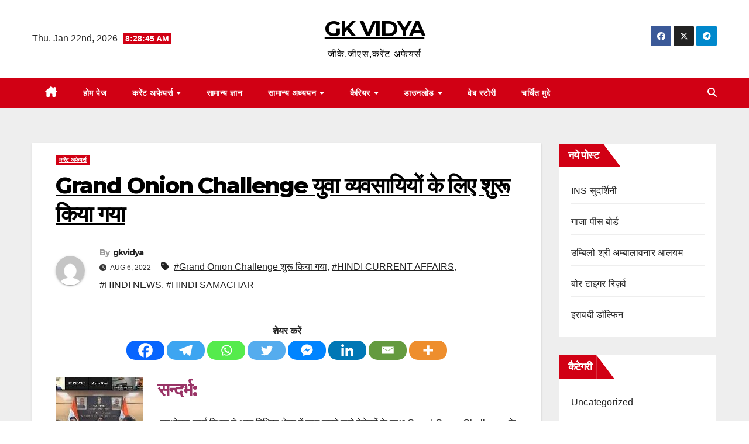

--- FILE ---
content_type: text/html; charset=UTF-8
request_url: https://gkvidya.com/grand-onion-challenge-%E0%A4%AF%E0%A5%81%E0%A4%B5%E0%A4%BE-%E0%A4%B5%E0%A5%8D%E0%A4%AF%E0%A4%B5%E0%A4%B8%E0%A4%BE%E0%A4%AF%E0%A4%BF%E0%A4%AF%E0%A5%8B%E0%A4%82-%E0%A4%95%E0%A5%87-%E0%A4%B2%E0%A4%BF/
body_size: 37744
content:
<!DOCTYPE html>
<html lang="en-US" prefix="og: https://ogp.me/ns#">
<head>
<meta charset="UTF-8">
<meta name="viewport" content="width=device-width, initial-scale=1">
<link rel="profile" href="http://gmpg.org/xfn/11">

<!-- Search Engine Optimization by Rank Math - https://rankmath.com/ -->
<title>Grand Onion Challenge युवा व्यवसायियों के लिए शुरू किया गया - GK VIDYA</title>
<meta name="description" content=":उपभोक्ता कार्य विभाग ने आज विभिन्न क्षेत्र में काम करने वाले पेशेवरों के साथ Grand Onion Challenge के संबंध में एक वीडियो कॉन्फ्रेंस आयोजित की।"/>
<meta name="robots" content="follow, index, max-snippet:-1, max-video-preview:-1, max-image-preview:large"/>
<link rel="canonical" href="https://gkvidya.com/grand-onion-challenge-%e0%a4%af%e0%a5%81%e0%a4%b5%e0%a4%be-%e0%a4%b5%e0%a5%8d%e0%a4%af%e0%a4%b5%e0%a4%b8%e0%a4%be%e0%a4%af%e0%a4%bf%e0%a4%af%e0%a5%8b%e0%a4%82-%e0%a4%95%e0%a5%87-%e0%a4%b2%e0%a4%bf/" />
<meta property="og:locale" content="en_US" />
<meta property="og:type" content="article" />
<meta property="og:title" content="Grand Onion Challenge युवा व्यवसायियों के लिए शुरू किया गया - GK VIDYA" />
<meta property="og:description" content=":उपभोक्ता कार्य विभाग ने आज विभिन्न क्षेत्र में काम करने वाले पेशेवरों के साथ Grand Onion Challenge के संबंध में एक वीडियो कॉन्फ्रेंस आयोजित की।" />
<meta property="og:url" content="https://gkvidya.com/grand-onion-challenge-%e0%a4%af%e0%a5%81%e0%a4%b5%e0%a4%be-%e0%a4%b5%e0%a5%8d%e0%a4%af%e0%a4%b5%e0%a4%b8%e0%a4%be%e0%a4%af%e0%a4%bf%e0%a4%af%e0%a5%8b%e0%a4%82-%e0%a4%95%e0%a5%87-%e0%a4%b2%e0%a4%bf/" />
<meta property="og:site_name" content="GK VIDYA" />
<meta property="article:publisher" content="https://www.facebook.com/trygkvidya" />
<meta property="article:tag" content="Grand Onion Challenge शुरू किया गया" />
<meta property="article:tag" content="HINDI CURRENT AFFAIRS" />
<meta property="article:tag" content="HINDI NEWS" />
<meta property="article:tag" content="HINDI SAMACHAR" />
<meta property="article:section" content="करेंट अफेयर्स" />
<meta property="og:updated_time" content="2022-08-06T11:35:54+05:30" />
<meta property="article:published_time" content="2022-08-06T11:35:36+05:30" />
<meta property="article:modified_time" content="2022-08-06T11:35:54+05:30" />
<meta name="twitter:card" content="summary_large_image" />
<meta name="twitter:title" content="Grand Onion Challenge युवा व्यवसायियों के लिए शुरू किया गया - GK VIDYA" />
<meta name="twitter:description" content=":उपभोक्ता कार्य विभाग ने आज विभिन्न क्षेत्र में काम करने वाले पेशेवरों के साथ Grand Onion Challenge के संबंध में एक वीडियो कॉन्फ्रेंस आयोजित की।" />
<meta name="twitter:site" content="@@TRYGKVIDYA" />
<meta name="twitter:creator" content="@@TRYGKVIDYA" />
<meta name="twitter:label1" content="Written by" />
<meta name="twitter:data1" content="gkvidya" />
<meta name="twitter:label2" content="Time to read" />
<meta name="twitter:data2" content="2 minutes" />
<script type="application/ld+json" class="rank-math-schema">{"@context":"https://schema.org","@graph":[{"@type":"Organization","@id":"https://gkvidya.com/#organization","name":"gkvidya","sameAs":["https://www.facebook.com/trygkvidya","https://twitter.com/@TRYGKVIDYA"],"logo":{"@type":"ImageObject","@id":"https://gkvidya.com/#logo","url":"https://gkvidya.com/wp-content/uploads/2021/11/cropped-cropped-LOGO.png","contentUrl":"https://gkvidya.com/wp-content/uploads/2021/11/cropped-cropped-LOGO.png","caption":"gkvidya","inLanguage":"en-US","width":"600","height":"600"}},{"@type":"WebSite","@id":"https://gkvidya.com/#website","url":"https://gkvidya.com","name":"gkvidya","publisher":{"@id":"https://gkvidya.com/#organization"},"inLanguage":"en-US"},{"@type":"ImageObject","@id":"https://gkvidya.com/wp-content/uploads/2022/08/Grand-Onion-Challenge-\u0936\u0941\u0930\u0942-\u0915\u093f\u092f\u093e-\u0917\u092f\u093e-150x142.jpg","url":"https://gkvidya.com/wp-content/uploads/2022/08/Grand-Onion-Challenge-\u0936\u0941\u0930\u0942-\u0915\u093f\u092f\u093e-\u0917\u092f\u093e-150x142.jpg","width":"200","height":"200","inLanguage":"en-US"},{"@type":"BreadcrumbList","@id":"https://gkvidya.com/grand-onion-challenge-%e0%a4%af%e0%a5%81%e0%a4%b5%e0%a4%be-%e0%a4%b5%e0%a5%8d%e0%a4%af%e0%a4%b5%e0%a4%b8%e0%a4%be%e0%a4%af%e0%a4%bf%e0%a4%af%e0%a5%8b%e0%a4%82-%e0%a4%95%e0%a5%87-%e0%a4%b2%e0%a4%bf/#breadcrumb","itemListElement":[{"@type":"ListItem","position":"1","item":{"@id":"https://gkvidya.com","name":"Home"}},{"@type":"ListItem","position":"2","item":{"@id":"https://gkvidya.com/%e0%a4%95%e0%a4%b0%e0%a5%87%e0%a4%82%e0%a4%9f-%e0%a4%85%e0%a4%ab%e0%a5%87%e0%a4%af%e0%a4%b0%e0%a5%8d%e0%a4%b8/","name":"\u0915\u0930\u0947\u0902\u091f \u0905\u092b\u0947\u092f\u0930\u094d\u0938"}},{"@type":"ListItem","position":"3","item":{"@id":"https://gkvidya.com/grand-onion-challenge-%e0%a4%af%e0%a5%81%e0%a4%b5%e0%a4%be-%e0%a4%b5%e0%a5%8d%e0%a4%af%e0%a4%b5%e0%a4%b8%e0%a4%be%e0%a4%af%e0%a4%bf%e0%a4%af%e0%a5%8b%e0%a4%82-%e0%a4%95%e0%a5%87-%e0%a4%b2%e0%a4%bf/","name":"Grand Onion Challenge \u092f\u0941\u0935\u093e \u0935\u094d\u092f\u0935\u0938\u093e\u092f\u093f\u092f\u094b\u0902 \u0915\u0947 \u0932\u093f\u090f \u0936\u0941\u0930\u0942 \u0915\u093f\u092f\u093e \u0917\u092f\u093e"}}]},{"@type":"WebPage","@id":"https://gkvidya.com/grand-onion-challenge-%e0%a4%af%e0%a5%81%e0%a4%b5%e0%a4%be-%e0%a4%b5%e0%a5%8d%e0%a4%af%e0%a4%b5%e0%a4%b8%e0%a4%be%e0%a4%af%e0%a4%bf%e0%a4%af%e0%a5%8b%e0%a4%82-%e0%a4%95%e0%a5%87-%e0%a4%b2%e0%a4%bf/#webpage","url":"https://gkvidya.com/grand-onion-challenge-%e0%a4%af%e0%a5%81%e0%a4%b5%e0%a4%be-%e0%a4%b5%e0%a5%8d%e0%a4%af%e0%a4%b5%e0%a4%b8%e0%a4%be%e0%a4%af%e0%a4%bf%e0%a4%af%e0%a5%8b%e0%a4%82-%e0%a4%95%e0%a5%87-%e0%a4%b2%e0%a4%bf/","name":"Grand Onion Challenge \u092f\u0941\u0935\u093e \u0935\u094d\u092f\u0935\u0938\u093e\u092f\u093f\u092f\u094b\u0902 \u0915\u0947 \u0932\u093f\u090f \u0936\u0941\u0930\u0942 \u0915\u093f\u092f\u093e \u0917\u092f\u093e - GK VIDYA","datePublished":"2022-08-06T11:35:36+05:30","dateModified":"2022-08-06T11:35:54+05:30","isPartOf":{"@id":"https://gkvidya.com/#website"},"primaryImageOfPage":{"@id":"https://gkvidya.com/wp-content/uploads/2022/08/Grand-Onion-Challenge-\u0936\u0941\u0930\u0942-\u0915\u093f\u092f\u093e-\u0917\u092f\u093e-150x142.jpg"},"inLanguage":"en-US","breadcrumb":{"@id":"https://gkvidya.com/grand-onion-challenge-%e0%a4%af%e0%a5%81%e0%a4%b5%e0%a4%be-%e0%a4%b5%e0%a5%8d%e0%a4%af%e0%a4%b5%e0%a4%b8%e0%a4%be%e0%a4%af%e0%a4%bf%e0%a4%af%e0%a5%8b%e0%a4%82-%e0%a4%95%e0%a5%87-%e0%a4%b2%e0%a4%bf/#breadcrumb"}},{"@type":"Person","@id":"https://gkvidya.com/author/gkvidya/","name":"gkvidya","url":"https://gkvidya.com/author/gkvidya/","image":{"@type":"ImageObject","@id":"https://secure.gravatar.com/avatar/9cade34c7bde1d8b4b06d8f26ab48a7ec636bafda5c6f64958c66b3ef5dfbb35?s=96&amp;d=mm&amp;r=g","url":"https://secure.gravatar.com/avatar/9cade34c7bde1d8b4b06d8f26ab48a7ec636bafda5c6f64958c66b3ef5dfbb35?s=96&amp;d=mm&amp;r=g","caption":"gkvidya","inLanguage":"en-US"},"sameAs":["https://gkvidya.com"],"worksFor":{"@id":"https://gkvidya.com/#organization"}},{"@type":"BlogPosting","headline":"Grand Onion Challenge \u092f\u0941\u0935\u093e \u0935\u094d\u092f\u0935\u0938\u093e\u092f\u093f\u092f\u094b\u0902 \u0915\u0947 \u0932\u093f\u090f \u0936\u0941\u0930\u0942 \u0915\u093f\u092f\u093e \u0917\u092f\u093e - GK VIDYA","keywords":"Grand Onion Challenge","datePublished":"2022-08-06T11:35:36+05:30","dateModified":"2022-08-06T11:35:54+05:30","articleSection":"\u0915\u0930\u0947\u0902\u091f \u0905\u092b\u0947\u092f\u0930\u094d\u0938","author":{"@id":"https://gkvidya.com/author/gkvidya/","name":"gkvidya"},"publisher":{"@id":"https://gkvidya.com/#organization"},"description":":\u0909\u092a\u092d\u094b\u0915\u094d\u0924\u093e \u0915\u093e\u0930\u094d\u092f \u0935\u093f\u092d\u093e\u0917 \u0928\u0947 \u0906\u091c \u0935\u093f\u092d\u093f\u0928\u094d\u0928 \u0915\u094d\u0937\u0947\u0924\u094d\u0930 \u092e\u0947\u0902 \u0915\u093e\u092e \u0915\u0930\u0928\u0947 \u0935\u093e\u0932\u0947 \u092a\u0947\u0936\u0947\u0935\u0930\u094b\u0902 \u0915\u0947 \u0938\u093e\u0925 Grand Onion Challenge \u0915\u0947 \u0938\u0902\u092c\u0902\u0927 \u092e\u0947\u0902 \u090f\u0915 \u0935\u0940\u0921\u093f\u092f\u094b \u0915\u0949\u0928\u094d\u092b\u094d\u0930\u0947\u0902\u0938 \u0906\u092f\u094b\u091c\u093f\u0924 \u0915\u0940\u0964","name":"Grand Onion Challenge \u092f\u0941\u0935\u093e \u0935\u094d\u092f\u0935\u0938\u093e\u092f\u093f\u092f\u094b\u0902 \u0915\u0947 \u0932\u093f\u090f \u0936\u0941\u0930\u0942 \u0915\u093f\u092f\u093e \u0917\u092f\u093e - GK VIDYA","@id":"https://gkvidya.com/grand-onion-challenge-%e0%a4%af%e0%a5%81%e0%a4%b5%e0%a4%be-%e0%a4%b5%e0%a5%8d%e0%a4%af%e0%a4%b5%e0%a4%b8%e0%a4%be%e0%a4%af%e0%a4%bf%e0%a4%af%e0%a5%8b%e0%a4%82-%e0%a4%95%e0%a5%87-%e0%a4%b2%e0%a4%bf/#richSnippet","isPartOf":{"@id":"https://gkvidya.com/grand-onion-challenge-%e0%a4%af%e0%a5%81%e0%a4%b5%e0%a4%be-%e0%a4%b5%e0%a5%8d%e0%a4%af%e0%a4%b5%e0%a4%b8%e0%a4%be%e0%a4%af%e0%a4%bf%e0%a4%af%e0%a5%8b%e0%a4%82-%e0%a4%95%e0%a5%87-%e0%a4%b2%e0%a4%bf/#webpage"},"image":{"@id":"https://gkvidya.com/wp-content/uploads/2022/08/Grand-Onion-Challenge-\u0936\u0941\u0930\u0942-\u0915\u093f\u092f\u093e-\u0917\u092f\u093e-150x142.jpg"},"inLanguage":"en-US","mainEntityOfPage":{"@id":"https://gkvidya.com/grand-onion-challenge-%e0%a4%af%e0%a5%81%e0%a4%b5%e0%a4%be-%e0%a4%b5%e0%a5%8d%e0%a4%af%e0%a4%b5%e0%a4%b8%e0%a4%be%e0%a4%af%e0%a4%bf%e0%a4%af%e0%a5%8b%e0%a4%82-%e0%a4%95%e0%a5%87-%e0%a4%b2%e0%a4%bf/#webpage"}}]}</script>
<!-- /Rank Math WordPress SEO plugin -->

<link rel='dns-prefetch' href='//fonts.googleapis.com' />
<link rel="alternate" type="application/rss+xml" title="GK VIDYA &raquo; Feed" href="https://gkvidya.com/feed/" />
<link rel="alternate" type="application/rss+xml" title="GK VIDYA &raquo; Comments Feed" href="https://gkvidya.com/comments/feed/" />
<link rel="alternate" type="application/rss+xml" title="GK VIDYA &raquo; Grand Onion Challenge युवा व्यवसायियों के लिए शुरू किया गया Comments Feed" href="https://gkvidya.com/grand-onion-challenge-%e0%a4%af%e0%a5%81%e0%a4%b5%e0%a4%be-%e0%a4%b5%e0%a5%8d%e0%a4%af%e0%a4%b5%e0%a4%b8%e0%a4%be%e0%a4%af%e0%a4%bf%e0%a4%af%e0%a5%8b%e0%a4%82-%e0%a4%95%e0%a5%87-%e0%a4%b2%e0%a4%bf/feed/" />
<link rel="alternate" title="oEmbed (JSON)" type="application/json+oembed" href="https://gkvidya.com/wp-json/oembed/1.0/embed?url=https%3A%2F%2Fgkvidya.com%2Fgrand-onion-challenge-%25e0%25a4%25af%25e0%25a5%2581%25e0%25a4%25b5%25e0%25a4%25be-%25e0%25a4%25b5%25e0%25a5%258d%25e0%25a4%25af%25e0%25a4%25b5%25e0%25a4%25b8%25e0%25a4%25be%25e0%25a4%25af%25e0%25a4%25bf%25e0%25a4%25af%25e0%25a5%258b%25e0%25a4%2582-%25e0%25a4%2595%25e0%25a5%2587-%25e0%25a4%25b2%25e0%25a4%25bf%2F" />
<link rel="alternate" title="oEmbed (XML)" type="text/xml+oembed" href="https://gkvidya.com/wp-json/oembed/1.0/embed?url=https%3A%2F%2Fgkvidya.com%2Fgrand-onion-challenge-%25e0%25a4%25af%25e0%25a5%2581%25e0%25a4%25b5%25e0%25a4%25be-%25e0%25a4%25b5%25e0%25a5%258d%25e0%25a4%25af%25e0%25a4%25b5%25e0%25a4%25b8%25e0%25a4%25be%25e0%25a4%25af%25e0%25a4%25bf%25e0%25a4%25af%25e0%25a5%258b%25e0%25a4%2582-%25e0%25a4%2595%25e0%25a5%2587-%25e0%25a4%25b2%25e0%25a4%25bf%2F&#038;format=xml" />
<link rel="alternate" type="application/rss+xml" title="GK VIDYA &raquo; Stories Feed" href="https://gkvidya.com/web-stories/feed/">		<!-- This site uses the Google Analytics by MonsterInsights plugin v9.11.1 - Using Analytics tracking - https://www.monsterinsights.com/ -->
							<script src="//www.googletagmanager.com/gtag/js?id=G-9H8HNSJHSW"  data-cfasync="false" data-wpfc-render="false" async></script>
			<script data-cfasync="false" data-wpfc-render="false">
				var mi_version = '9.11.1';
				var mi_track_user = true;
				var mi_no_track_reason = '';
								var MonsterInsightsDefaultLocations = {"page_location":"https:\/\/gkvidya.com\/grand-onion-challenge-%E0%A4%AF%E0%A5%81%E0%A4%B5%E0%A4%BE-%E0%A4%B5%E0%A5%8D%E0%A4%AF%E0%A4%B5%E0%A4%B8%E0%A4%BE%E0%A4%AF%E0%A4%BF%E0%A4%AF%E0%A5%8B%E0%A4%82-%E0%A4%95%E0%A5%87-%E0%A4%B2%E0%A4%BF\/"};
								if ( typeof MonsterInsightsPrivacyGuardFilter === 'function' ) {
					var MonsterInsightsLocations = (typeof MonsterInsightsExcludeQuery === 'object') ? MonsterInsightsPrivacyGuardFilter( MonsterInsightsExcludeQuery ) : MonsterInsightsPrivacyGuardFilter( MonsterInsightsDefaultLocations );
				} else {
					var MonsterInsightsLocations = (typeof MonsterInsightsExcludeQuery === 'object') ? MonsterInsightsExcludeQuery : MonsterInsightsDefaultLocations;
				}

								var disableStrs = [
										'ga-disable-G-9H8HNSJHSW',
									];

				/* Function to detect opted out users */
				function __gtagTrackerIsOptedOut() {
					for (var index = 0; index < disableStrs.length; index++) {
						if (document.cookie.indexOf(disableStrs[index] + '=true') > -1) {
							return true;
						}
					}

					return false;
				}

				/* Disable tracking if the opt-out cookie exists. */
				if (__gtagTrackerIsOptedOut()) {
					for (var index = 0; index < disableStrs.length; index++) {
						window[disableStrs[index]] = true;
					}
				}

				/* Opt-out function */
				function __gtagTrackerOptout() {
					for (var index = 0; index < disableStrs.length; index++) {
						document.cookie = disableStrs[index] + '=true; expires=Thu, 31 Dec 2099 23:59:59 UTC; path=/';
						window[disableStrs[index]] = true;
					}
				}

				if ('undefined' === typeof gaOptout) {
					function gaOptout() {
						__gtagTrackerOptout();
					}
				}
								window.dataLayer = window.dataLayer || [];

				window.MonsterInsightsDualTracker = {
					helpers: {},
					trackers: {},
				};
				if (mi_track_user) {
					function __gtagDataLayer() {
						dataLayer.push(arguments);
					}

					function __gtagTracker(type, name, parameters) {
						if (!parameters) {
							parameters = {};
						}

						if (parameters.send_to) {
							__gtagDataLayer.apply(null, arguments);
							return;
						}

						if (type === 'event') {
														parameters.send_to = monsterinsights_frontend.v4_id;
							var hookName = name;
							if (typeof parameters['event_category'] !== 'undefined') {
								hookName = parameters['event_category'] + ':' + name;
							}

							if (typeof MonsterInsightsDualTracker.trackers[hookName] !== 'undefined') {
								MonsterInsightsDualTracker.trackers[hookName](parameters);
							} else {
								__gtagDataLayer('event', name, parameters);
							}
							
						} else {
							__gtagDataLayer.apply(null, arguments);
						}
					}

					__gtagTracker('js', new Date());
					__gtagTracker('set', {
						'developer_id.dZGIzZG': true,
											});
					if ( MonsterInsightsLocations.page_location ) {
						__gtagTracker('set', MonsterInsightsLocations);
					}
										__gtagTracker('config', 'G-9H8HNSJHSW', {"forceSSL":"true","link_attribution":"true"} );
										window.gtag = __gtagTracker;										(function () {
						/* https://developers.google.com/analytics/devguides/collection/analyticsjs/ */
						/* ga and __gaTracker compatibility shim. */
						var noopfn = function () {
							return null;
						};
						var newtracker = function () {
							return new Tracker();
						};
						var Tracker = function () {
							return null;
						};
						var p = Tracker.prototype;
						p.get = noopfn;
						p.set = noopfn;
						p.send = function () {
							var args = Array.prototype.slice.call(arguments);
							args.unshift('send');
							__gaTracker.apply(null, args);
						};
						var __gaTracker = function () {
							var len = arguments.length;
							if (len === 0) {
								return;
							}
							var f = arguments[len - 1];
							if (typeof f !== 'object' || f === null || typeof f.hitCallback !== 'function') {
								if ('send' === arguments[0]) {
									var hitConverted, hitObject = false, action;
									if ('event' === arguments[1]) {
										if ('undefined' !== typeof arguments[3]) {
											hitObject = {
												'eventAction': arguments[3],
												'eventCategory': arguments[2],
												'eventLabel': arguments[4],
												'value': arguments[5] ? arguments[5] : 1,
											}
										}
									}
									if ('pageview' === arguments[1]) {
										if ('undefined' !== typeof arguments[2]) {
											hitObject = {
												'eventAction': 'page_view',
												'page_path': arguments[2],
											}
										}
									}
									if (typeof arguments[2] === 'object') {
										hitObject = arguments[2];
									}
									if (typeof arguments[5] === 'object') {
										Object.assign(hitObject, arguments[5]);
									}
									if ('undefined' !== typeof arguments[1].hitType) {
										hitObject = arguments[1];
										if ('pageview' === hitObject.hitType) {
											hitObject.eventAction = 'page_view';
										}
									}
									if (hitObject) {
										action = 'timing' === arguments[1].hitType ? 'timing_complete' : hitObject.eventAction;
										hitConverted = mapArgs(hitObject);
										__gtagTracker('event', action, hitConverted);
									}
								}
								return;
							}

							function mapArgs(args) {
								var arg, hit = {};
								var gaMap = {
									'eventCategory': 'event_category',
									'eventAction': 'event_action',
									'eventLabel': 'event_label',
									'eventValue': 'event_value',
									'nonInteraction': 'non_interaction',
									'timingCategory': 'event_category',
									'timingVar': 'name',
									'timingValue': 'value',
									'timingLabel': 'event_label',
									'page': 'page_path',
									'location': 'page_location',
									'title': 'page_title',
									'referrer' : 'page_referrer',
								};
								for (arg in args) {
																		if (!(!args.hasOwnProperty(arg) || !gaMap.hasOwnProperty(arg))) {
										hit[gaMap[arg]] = args[arg];
									} else {
										hit[arg] = args[arg];
									}
								}
								return hit;
							}

							try {
								f.hitCallback();
							} catch (ex) {
							}
						};
						__gaTracker.create = newtracker;
						__gaTracker.getByName = newtracker;
						__gaTracker.getAll = function () {
							return [];
						};
						__gaTracker.remove = noopfn;
						__gaTracker.loaded = true;
						window['__gaTracker'] = __gaTracker;
					})();
									} else {
										console.log("");
					(function () {
						function __gtagTracker() {
							return null;
						}

						window['__gtagTracker'] = __gtagTracker;
						window['gtag'] = __gtagTracker;
					})();
									}
			</script>
							<!-- / Google Analytics by MonsterInsights -->
		<style id='wp-img-auto-sizes-contain-inline-css'>
img:is([sizes=auto i],[sizes^="auto," i]){contain-intrinsic-size:3000px 1500px}
/*# sourceURL=wp-img-auto-sizes-contain-inline-css */
</style>

<style id='wp-emoji-styles-inline-css'>

	img.wp-smiley, img.emoji {
		display: inline !important;
		border: none !important;
		box-shadow: none !important;
		height: 1em !important;
		width: 1em !important;
		margin: 0 0.07em !important;
		vertical-align: -0.1em !important;
		background: none !important;
		padding: 0 !important;
	}
/*# sourceURL=wp-emoji-styles-inline-css */
</style>
<link rel='stylesheet' id='wp-block-library-css' href='https://gkvidya.com/wp-includes/css/dist/block-library/style.min.css?ver=6.9' media='all' />
<style id='wp-block-calendar-inline-css'>
.wp-block-calendar{text-align:center}.wp-block-calendar td,.wp-block-calendar th{border:1px solid;padding:.25em}.wp-block-calendar th{font-weight:400}.wp-block-calendar caption{background-color:inherit}.wp-block-calendar table{border-collapse:collapse;width:100%}.wp-block-calendar table.has-background th{background-color:inherit}.wp-block-calendar table.has-text-color th{color:inherit}.wp-block-calendar :where(table:not(.has-text-color)){color:#40464d}.wp-block-calendar :where(table:not(.has-text-color)) td,.wp-block-calendar :where(table:not(.has-text-color)) th{border-color:#ddd}:where(.wp-block-calendar table:not(.has-background) th){background:#ddd}
/*# sourceURL=https://gkvidya.com/wp-includes/blocks/calendar/style.min.css */
</style>
<style id='wp-block-categories-inline-css'>
.wp-block-categories{box-sizing:border-box}.wp-block-categories.alignleft{margin-right:2em}.wp-block-categories.alignright{margin-left:2em}.wp-block-categories.wp-block-categories-dropdown.aligncenter{text-align:center}.wp-block-categories .wp-block-categories__label{display:block;width:100%}
/*# sourceURL=https://gkvidya.com/wp-includes/blocks/categories/style.min.css */
</style>
<style id='wp-block-heading-inline-css'>
h1:where(.wp-block-heading).has-background,h2:where(.wp-block-heading).has-background,h3:where(.wp-block-heading).has-background,h4:where(.wp-block-heading).has-background,h5:where(.wp-block-heading).has-background,h6:where(.wp-block-heading).has-background{padding:1.25em 2.375em}h1.has-text-align-left[style*=writing-mode]:where([style*=vertical-lr]),h1.has-text-align-right[style*=writing-mode]:where([style*=vertical-rl]),h2.has-text-align-left[style*=writing-mode]:where([style*=vertical-lr]),h2.has-text-align-right[style*=writing-mode]:where([style*=vertical-rl]),h3.has-text-align-left[style*=writing-mode]:where([style*=vertical-lr]),h3.has-text-align-right[style*=writing-mode]:where([style*=vertical-rl]),h4.has-text-align-left[style*=writing-mode]:where([style*=vertical-lr]),h4.has-text-align-right[style*=writing-mode]:where([style*=vertical-rl]),h5.has-text-align-left[style*=writing-mode]:where([style*=vertical-lr]),h5.has-text-align-right[style*=writing-mode]:where([style*=vertical-rl]),h6.has-text-align-left[style*=writing-mode]:where([style*=vertical-lr]),h6.has-text-align-right[style*=writing-mode]:where([style*=vertical-rl]){rotate:180deg}
/*# sourceURL=https://gkvidya.com/wp-includes/blocks/heading/style.min.css */
</style>
<style id='wp-block-latest-posts-inline-css'>
.wp-block-latest-posts{box-sizing:border-box}.wp-block-latest-posts.alignleft{margin-right:2em}.wp-block-latest-posts.alignright{margin-left:2em}.wp-block-latest-posts.wp-block-latest-posts__list{list-style:none}.wp-block-latest-posts.wp-block-latest-posts__list li{clear:both;overflow-wrap:break-word}.wp-block-latest-posts.is-grid{display:flex;flex-wrap:wrap}.wp-block-latest-posts.is-grid li{margin:0 1.25em 1.25em 0;width:100%}@media (min-width:600px){.wp-block-latest-posts.columns-2 li{width:calc(50% - .625em)}.wp-block-latest-posts.columns-2 li:nth-child(2n){margin-right:0}.wp-block-latest-posts.columns-3 li{width:calc(33.33333% - .83333em)}.wp-block-latest-posts.columns-3 li:nth-child(3n){margin-right:0}.wp-block-latest-posts.columns-4 li{width:calc(25% - .9375em)}.wp-block-latest-posts.columns-4 li:nth-child(4n){margin-right:0}.wp-block-latest-posts.columns-5 li{width:calc(20% - 1em)}.wp-block-latest-posts.columns-5 li:nth-child(5n){margin-right:0}.wp-block-latest-posts.columns-6 li{width:calc(16.66667% - 1.04167em)}.wp-block-latest-posts.columns-6 li:nth-child(6n){margin-right:0}}:root :where(.wp-block-latest-posts.is-grid){padding:0}:root :where(.wp-block-latest-posts.wp-block-latest-posts__list){padding-left:0}.wp-block-latest-posts__post-author,.wp-block-latest-posts__post-date{display:block;font-size:.8125em}.wp-block-latest-posts__post-excerpt,.wp-block-latest-posts__post-full-content{margin-bottom:1em;margin-top:.5em}.wp-block-latest-posts__featured-image a{display:inline-block}.wp-block-latest-posts__featured-image img{height:auto;max-width:100%;width:auto}.wp-block-latest-posts__featured-image.alignleft{float:left;margin-right:1em}.wp-block-latest-posts__featured-image.alignright{float:right;margin-left:1em}.wp-block-latest-posts__featured-image.aligncenter{margin-bottom:1em;text-align:center}
/*# sourceURL=https://gkvidya.com/wp-includes/blocks/latest-posts/style.min.css */
</style>
<style id='wp-block-group-inline-css'>
.wp-block-group{box-sizing:border-box}:where(.wp-block-group.wp-block-group-is-layout-constrained){position:relative}
/*# sourceURL=https://gkvidya.com/wp-includes/blocks/group/style.min.css */
</style>
<style id='wp-block-group-theme-inline-css'>
:where(.wp-block-group.has-background){padding:1.25em 2.375em}
/*# sourceURL=https://gkvidya.com/wp-includes/blocks/group/theme.min.css */
</style>
<style id='wp-block-paragraph-inline-css'>
.is-small-text{font-size:.875em}.is-regular-text{font-size:1em}.is-large-text{font-size:2.25em}.is-larger-text{font-size:3em}.has-drop-cap:not(:focus):first-letter{float:left;font-size:8.4em;font-style:normal;font-weight:100;line-height:.68;margin:.05em .1em 0 0;text-transform:uppercase}body.rtl .has-drop-cap:not(:focus):first-letter{float:none;margin-left:.1em}p.has-drop-cap.has-background{overflow:hidden}:root :where(p.has-background){padding:1.25em 2.375em}:where(p.has-text-color:not(.has-link-color)) a{color:inherit}p.has-text-align-left[style*="writing-mode:vertical-lr"],p.has-text-align-right[style*="writing-mode:vertical-rl"]{rotate:180deg}
/*# sourceURL=https://gkvidya.com/wp-includes/blocks/paragraph/style.min.css */
</style>
<style id='global-styles-inline-css'>
:root{--wp--preset--aspect-ratio--square: 1;--wp--preset--aspect-ratio--4-3: 4/3;--wp--preset--aspect-ratio--3-4: 3/4;--wp--preset--aspect-ratio--3-2: 3/2;--wp--preset--aspect-ratio--2-3: 2/3;--wp--preset--aspect-ratio--16-9: 16/9;--wp--preset--aspect-ratio--9-16: 9/16;--wp--preset--color--black: #000000;--wp--preset--color--cyan-bluish-gray: #abb8c3;--wp--preset--color--white: #ffffff;--wp--preset--color--pale-pink: #f78da7;--wp--preset--color--vivid-red: #cf2e2e;--wp--preset--color--luminous-vivid-orange: #ff6900;--wp--preset--color--luminous-vivid-amber: #fcb900;--wp--preset--color--light-green-cyan: #7bdcb5;--wp--preset--color--vivid-green-cyan: #00d084;--wp--preset--color--pale-cyan-blue: #8ed1fc;--wp--preset--color--vivid-cyan-blue: #0693e3;--wp--preset--color--vivid-purple: #9b51e0;--wp--preset--gradient--vivid-cyan-blue-to-vivid-purple: linear-gradient(135deg,rgb(6,147,227) 0%,rgb(155,81,224) 100%);--wp--preset--gradient--light-green-cyan-to-vivid-green-cyan: linear-gradient(135deg,rgb(122,220,180) 0%,rgb(0,208,130) 100%);--wp--preset--gradient--luminous-vivid-amber-to-luminous-vivid-orange: linear-gradient(135deg,rgb(252,185,0) 0%,rgb(255,105,0) 100%);--wp--preset--gradient--luminous-vivid-orange-to-vivid-red: linear-gradient(135deg,rgb(255,105,0) 0%,rgb(207,46,46) 100%);--wp--preset--gradient--very-light-gray-to-cyan-bluish-gray: linear-gradient(135deg,rgb(238,238,238) 0%,rgb(169,184,195) 100%);--wp--preset--gradient--cool-to-warm-spectrum: linear-gradient(135deg,rgb(74,234,220) 0%,rgb(151,120,209) 20%,rgb(207,42,186) 40%,rgb(238,44,130) 60%,rgb(251,105,98) 80%,rgb(254,248,76) 100%);--wp--preset--gradient--blush-light-purple: linear-gradient(135deg,rgb(255,206,236) 0%,rgb(152,150,240) 100%);--wp--preset--gradient--blush-bordeaux: linear-gradient(135deg,rgb(254,205,165) 0%,rgb(254,45,45) 50%,rgb(107,0,62) 100%);--wp--preset--gradient--luminous-dusk: linear-gradient(135deg,rgb(255,203,112) 0%,rgb(199,81,192) 50%,rgb(65,88,208) 100%);--wp--preset--gradient--pale-ocean: linear-gradient(135deg,rgb(255,245,203) 0%,rgb(182,227,212) 50%,rgb(51,167,181) 100%);--wp--preset--gradient--electric-grass: linear-gradient(135deg,rgb(202,248,128) 0%,rgb(113,206,126) 100%);--wp--preset--gradient--midnight: linear-gradient(135deg,rgb(2,3,129) 0%,rgb(40,116,252) 100%);--wp--preset--font-size--small: 13px;--wp--preset--font-size--medium: 20px;--wp--preset--font-size--large: 36px;--wp--preset--font-size--x-large: 42px;--wp--preset--spacing--20: 0.44rem;--wp--preset--spacing--30: 0.67rem;--wp--preset--spacing--40: 1rem;--wp--preset--spacing--50: 1.5rem;--wp--preset--spacing--60: 2.25rem;--wp--preset--spacing--70: 3.38rem;--wp--preset--spacing--80: 5.06rem;--wp--preset--shadow--natural: 6px 6px 9px rgba(0, 0, 0, 0.2);--wp--preset--shadow--deep: 12px 12px 50px rgba(0, 0, 0, 0.4);--wp--preset--shadow--sharp: 6px 6px 0px rgba(0, 0, 0, 0.2);--wp--preset--shadow--outlined: 6px 6px 0px -3px rgb(255, 255, 255), 6px 6px rgb(0, 0, 0);--wp--preset--shadow--crisp: 6px 6px 0px rgb(0, 0, 0);}:root :where(.is-layout-flow) > :first-child{margin-block-start: 0;}:root :where(.is-layout-flow) > :last-child{margin-block-end: 0;}:root :where(.is-layout-flow) > *{margin-block-start: 24px;margin-block-end: 0;}:root :where(.is-layout-constrained) > :first-child{margin-block-start: 0;}:root :where(.is-layout-constrained) > :last-child{margin-block-end: 0;}:root :where(.is-layout-constrained) > *{margin-block-start: 24px;margin-block-end: 0;}:root :where(.is-layout-flex){gap: 24px;}:root :where(.is-layout-grid){gap: 24px;}body .is-layout-flex{display: flex;}.is-layout-flex{flex-wrap: wrap;align-items: center;}.is-layout-flex > :is(*, div){margin: 0;}body .is-layout-grid{display: grid;}.is-layout-grid > :is(*, div){margin: 0;}.has-black-color{color: var(--wp--preset--color--black) !important;}.has-cyan-bluish-gray-color{color: var(--wp--preset--color--cyan-bluish-gray) !important;}.has-white-color{color: var(--wp--preset--color--white) !important;}.has-pale-pink-color{color: var(--wp--preset--color--pale-pink) !important;}.has-vivid-red-color{color: var(--wp--preset--color--vivid-red) !important;}.has-luminous-vivid-orange-color{color: var(--wp--preset--color--luminous-vivid-orange) !important;}.has-luminous-vivid-amber-color{color: var(--wp--preset--color--luminous-vivid-amber) !important;}.has-light-green-cyan-color{color: var(--wp--preset--color--light-green-cyan) !important;}.has-vivid-green-cyan-color{color: var(--wp--preset--color--vivid-green-cyan) !important;}.has-pale-cyan-blue-color{color: var(--wp--preset--color--pale-cyan-blue) !important;}.has-vivid-cyan-blue-color{color: var(--wp--preset--color--vivid-cyan-blue) !important;}.has-vivid-purple-color{color: var(--wp--preset--color--vivid-purple) !important;}.has-black-background-color{background-color: var(--wp--preset--color--black) !important;}.has-cyan-bluish-gray-background-color{background-color: var(--wp--preset--color--cyan-bluish-gray) !important;}.has-white-background-color{background-color: var(--wp--preset--color--white) !important;}.has-pale-pink-background-color{background-color: var(--wp--preset--color--pale-pink) !important;}.has-vivid-red-background-color{background-color: var(--wp--preset--color--vivid-red) !important;}.has-luminous-vivid-orange-background-color{background-color: var(--wp--preset--color--luminous-vivid-orange) !important;}.has-luminous-vivid-amber-background-color{background-color: var(--wp--preset--color--luminous-vivid-amber) !important;}.has-light-green-cyan-background-color{background-color: var(--wp--preset--color--light-green-cyan) !important;}.has-vivid-green-cyan-background-color{background-color: var(--wp--preset--color--vivid-green-cyan) !important;}.has-pale-cyan-blue-background-color{background-color: var(--wp--preset--color--pale-cyan-blue) !important;}.has-vivid-cyan-blue-background-color{background-color: var(--wp--preset--color--vivid-cyan-blue) !important;}.has-vivid-purple-background-color{background-color: var(--wp--preset--color--vivid-purple) !important;}.has-black-border-color{border-color: var(--wp--preset--color--black) !important;}.has-cyan-bluish-gray-border-color{border-color: var(--wp--preset--color--cyan-bluish-gray) !important;}.has-white-border-color{border-color: var(--wp--preset--color--white) !important;}.has-pale-pink-border-color{border-color: var(--wp--preset--color--pale-pink) !important;}.has-vivid-red-border-color{border-color: var(--wp--preset--color--vivid-red) !important;}.has-luminous-vivid-orange-border-color{border-color: var(--wp--preset--color--luminous-vivid-orange) !important;}.has-luminous-vivid-amber-border-color{border-color: var(--wp--preset--color--luminous-vivid-amber) !important;}.has-light-green-cyan-border-color{border-color: var(--wp--preset--color--light-green-cyan) !important;}.has-vivid-green-cyan-border-color{border-color: var(--wp--preset--color--vivid-green-cyan) !important;}.has-pale-cyan-blue-border-color{border-color: var(--wp--preset--color--pale-cyan-blue) !important;}.has-vivid-cyan-blue-border-color{border-color: var(--wp--preset--color--vivid-cyan-blue) !important;}.has-vivid-purple-border-color{border-color: var(--wp--preset--color--vivid-purple) !important;}.has-vivid-cyan-blue-to-vivid-purple-gradient-background{background: var(--wp--preset--gradient--vivid-cyan-blue-to-vivid-purple) !important;}.has-light-green-cyan-to-vivid-green-cyan-gradient-background{background: var(--wp--preset--gradient--light-green-cyan-to-vivid-green-cyan) !important;}.has-luminous-vivid-amber-to-luminous-vivid-orange-gradient-background{background: var(--wp--preset--gradient--luminous-vivid-amber-to-luminous-vivid-orange) !important;}.has-luminous-vivid-orange-to-vivid-red-gradient-background{background: var(--wp--preset--gradient--luminous-vivid-orange-to-vivid-red) !important;}.has-very-light-gray-to-cyan-bluish-gray-gradient-background{background: var(--wp--preset--gradient--very-light-gray-to-cyan-bluish-gray) !important;}.has-cool-to-warm-spectrum-gradient-background{background: var(--wp--preset--gradient--cool-to-warm-spectrum) !important;}.has-blush-light-purple-gradient-background{background: var(--wp--preset--gradient--blush-light-purple) !important;}.has-blush-bordeaux-gradient-background{background: var(--wp--preset--gradient--blush-bordeaux) !important;}.has-luminous-dusk-gradient-background{background: var(--wp--preset--gradient--luminous-dusk) !important;}.has-pale-ocean-gradient-background{background: var(--wp--preset--gradient--pale-ocean) !important;}.has-electric-grass-gradient-background{background: var(--wp--preset--gradient--electric-grass) !important;}.has-midnight-gradient-background{background: var(--wp--preset--gradient--midnight) !important;}.has-small-font-size{font-size: var(--wp--preset--font-size--small) !important;}.has-medium-font-size{font-size: var(--wp--preset--font-size--medium) !important;}.has-large-font-size{font-size: var(--wp--preset--font-size--large) !important;}.has-x-large-font-size{font-size: var(--wp--preset--font-size--x-large) !important;}
/*# sourceURL=global-styles-inline-css */
</style>

<style id='classic-theme-styles-inline-css'>
/*! This file is auto-generated */
.wp-block-button__link{color:#fff;background-color:#32373c;border-radius:9999px;box-shadow:none;text-decoration:none;padding:calc(.667em + 2px) calc(1.333em + 2px);font-size:1.125em}.wp-block-file__button{background:#32373c;color:#fff;text-decoration:none}
/*# sourceURL=/wp-includes/css/classic-themes.min.css */
</style>
<link rel='stylesheet' id='ansar-import-css' href='https://gkvidya.com/wp-content/plugins/ansar-import/public/css/ansar-import-public.css?ver=2.1.0' media='all' />
<link rel='stylesheet' id='wphindi-frontend-css' href='https://gkvidya.com/wp-content/plugins/wphindi//assets/css/wphindi-frontend.css?ver=2.3.1' media='all' />
<link rel='stylesheet' id='ez-toc-css' href='https://gkvidya.com/wp-content/plugins/easy-table-of-contents/assets/css/screen.min.css?ver=2.0.80' media='all' />
<style id='ez-toc-inline-css'>
div#ez-toc-container .ez-toc-title {font-size: 120%;}div#ez-toc-container .ez-toc-title {font-weight: 500;}div#ez-toc-container ul li , div#ez-toc-container ul li a {font-size: 95%;}div#ez-toc-container ul li , div#ez-toc-container ul li a {font-weight: 500;}div#ez-toc-container nav ul ul li {font-size: 90%;}.ez-toc-box-title {font-weight: bold; margin-bottom: 10px; text-align: center; text-transform: uppercase; letter-spacing: 1px; color: #666; padding-bottom: 5px;position:absolute;top:-4%;left:5%;background-color: inherit;transition: top 0.3s ease;}.ez-toc-box-title.toc-closed {top:-25%;}
.ez-toc-container-direction {direction: ltr;}.ez-toc-counter ul{counter-reset: item ;}.ez-toc-counter nav ul li a::before {content: counters(item, '.', decimal) '. ';display: inline-block;counter-increment: item;flex-grow: 0;flex-shrink: 0;margin-right: .2em; float: left; }.ez-toc-widget-direction {direction: ltr;}.ez-toc-widget-container ul{counter-reset: item ;}.ez-toc-widget-container nav ul li a::before {content: counters(item, '.', decimal) '. ';display: inline-block;counter-increment: item;flex-grow: 0;flex-shrink: 0;margin-right: .2em; float: left; }
/*# sourceURL=ez-toc-inline-css */
</style>
<link rel='stylesheet' id='newsup-fonts-css' href='//fonts.googleapis.com/css?family=Montserrat%3A400%2C500%2C700%2C800%7CWork%2BSans%3A300%2C400%2C500%2C600%2C700%2C800%2C900%26display%3Dswap&#038;subset=latin%2Clatin-ext' media='all' />
<link rel='stylesheet' id='bootstrap-css' href='https://gkvidya.com/wp-content/themes/newsup/css/bootstrap.css?ver=6.9' media='all' />
<link rel='stylesheet' id='newsup-style-css' href='https://gkvidya.com/wp-content/themes/news-way/style.css?ver=6.9' media='all' />
<link rel='stylesheet' id='font-awesome-5-all-css' href='https://gkvidya.com/wp-content/themes/newsup/css/font-awesome/css/all.min.css?ver=6.9' media='all' />
<link rel='stylesheet' id='font-awesome-4-shim-css' href='https://gkvidya.com/wp-content/themes/newsup/css/font-awesome/css/v4-shims.min.css?ver=6.9' media='all' />
<link rel='stylesheet' id='owl-carousel-css' href='https://gkvidya.com/wp-content/themes/newsup/css/owl.carousel.css?ver=6.9' media='all' />
<link rel='stylesheet' id='smartmenus-css' href='https://gkvidya.com/wp-content/themes/newsup/css/jquery.smartmenus.bootstrap.css?ver=6.9' media='all' />
<link rel='stylesheet' id='newsup-custom-css-css' href='https://gkvidya.com/wp-content/themes/newsup/inc/ansar/customize/css/customizer.css?ver=1.0' media='all' />
<link rel='stylesheet' id='heateor_sss_frontend_css-css' href='https://gkvidya.com/wp-content/plugins/sassy-social-share/public/css/sassy-social-share-public.css?ver=3.3.79' media='all' />
<style id='heateor_sss_frontend_css-inline-css'>
.heateor_sss_button_instagram span.heateor_sss_svg,a.heateor_sss_instagram span.heateor_sss_svg{background:radial-gradient(circle at 30% 107%,#fdf497 0,#fdf497 5%,#fd5949 45%,#d6249f 60%,#285aeb 90%)}div.heateor_sss_horizontal_sharing a.heateor_sss_button_instagram span:hover{background:green!important;}div.heateor_sss_standard_follow_icons_container a.heateor_sss_button_instagram span:hover{background:green}.heateor_sss_horizontal_sharing .heateor_sss_svg,.heateor_sss_standard_follow_icons_container .heateor_sss_svg{color:#fff;border-width:0px;border-style:solid;border-color:transparent}.heateor_sss_horizontal_sharing .heateorSssTCBackground{color:#666}.heateor_sss_horizontal_sharing span.heateor_sss_svg:hover,.heateor_sss_standard_follow_icons_container span.heateor_sss_svg:hover{background-color:green!important;background:green!importantborder-color:transparent;}.heateor_sss_vertical_sharing span.heateor_sss_svg,.heateor_sss_floating_follow_icons_container span.heateor_sss_svg{color:#fff;border-width:0px;border-style:solid;border-color:transparent;}.heateor_sss_vertical_sharing .heateorSssTCBackground{color:#666;}.heateor_sss_vertical_sharing span.heateor_sss_svg:hover,.heateor_sss_floating_follow_icons_container span.heateor_sss_svg:hover{border-color:transparent;}@media screen and (max-width:783px) {.heateor_sss_vertical_sharing{display:none!important}}div.heateor_sss_sharing_title{text-align:center}div.heateor_sss_sharing_ul{width:100%;text-align:center;}div.heateor_sss_horizontal_sharing div.heateor_sss_sharing_ul a{float:none!important;display:inline-block;}
/*# sourceURL=heateor_sss_frontend_css-inline-css */
</style>
<link rel='stylesheet' id='newsup-style-parent-css' href='https://gkvidya.com/wp-content/themes/newsup/style.css?ver=6.9' media='all' />
<link rel='stylesheet' id='newsway-style-css' href='https://gkvidya.com/wp-content/themes/news-way/style.css?ver=1.0' media='all' />
<link rel='stylesheet' id='newsway-default-css-css' href='https://gkvidya.com/wp-content/themes/news-way/css/colors/default.css?ver=6.9' media='all' />
<script src="https://gkvidya.com/wp-content/plugins/google-analytics-for-wordpress/assets/js/frontend-gtag.min.js?ver=9.11.1" id="monsterinsights-frontend-script-js" async data-wp-strategy="async"></script>
<script data-cfasync="false" data-wpfc-render="false" id='monsterinsights-frontend-script-js-extra'>var monsterinsights_frontend = {"js_events_tracking":"true","download_extensions":"doc,pdf,ppt,zip,xls,docx,pptx,xlsx","inbound_paths":"[{\"path\":\"\\\/go\\\/\",\"label\":\"affiliate\"},{\"path\":\"\\\/recommend\\\/\",\"label\":\"affiliate\"}]","home_url":"https:\/\/gkvidya.com","hash_tracking":"false","v4_id":"G-9H8HNSJHSW"};</script>
<script src="https://gkvidya.com/wp-includes/js/jquery/jquery.min.js?ver=3.7.1" id="jquery-core-js"></script>
<script src="https://gkvidya.com/wp-includes/js/jquery/jquery-migrate.min.js?ver=3.4.1" id="jquery-migrate-js"></script>
<script src="https://gkvidya.com/wp-content/plugins/ansar-import/public/js/ansar-import-public.js?ver=2.1.0" id="ansar-import-js"></script>
<script src="https://gkvidya.com/wp-content/themes/newsup/js/navigation.js?ver=6.9" id="newsup-navigation-js"></script>
<script src="https://gkvidya.com/wp-content/themes/newsup/js/bootstrap.js?ver=6.9" id="bootstrap-js"></script>
<script src="https://gkvidya.com/wp-content/themes/newsup/js/owl.carousel.min.js?ver=6.9" id="owl-carousel-min-js"></script>
<script src="https://gkvidya.com/wp-content/themes/newsup/js/jquery.smartmenus.js?ver=6.9" id="smartmenus-js-js"></script>
<script src="https://gkvidya.com/wp-content/themes/newsup/js/jquery.smartmenus.bootstrap.js?ver=6.9" id="bootstrap-smartmenus-js-js"></script>
<script src="https://gkvidya.com/wp-content/themes/newsup/js/jquery.marquee.js?ver=6.9" id="newsup-marquee-js-js"></script>
<script src="https://gkvidya.com/wp-content/themes/newsup/js/main.js?ver=6.9" id="newsup-main-js-js"></script>
<link rel="https://api.w.org/" href="https://gkvidya.com/wp-json/" /><link rel="alternate" title="JSON" type="application/json" href="https://gkvidya.com/wp-json/wp/v2/posts/5574" /><link rel="EditURI" type="application/rsd+xml" title="RSD" href="https://gkvidya.com/xmlrpc.php?rsd" />
<meta name="generator" content="WordPress 6.9" />
<link rel='shortlink' href='https://gkvidya.com/?p=5574' />
<link rel="pingback" href="https://gkvidya.com/xmlrpc.php"> 
<style type="text/css" id="custom-background-css">
    .wrapper { background-color: #eee; }
</style>
      <meta name="onesignal" content="wordpress-plugin"/>
            <script>

      window.OneSignalDeferred = window.OneSignalDeferred || [];

      OneSignalDeferred.push(function(OneSignal) {
        var oneSignal_options = {};
        window._oneSignalInitOptions = oneSignal_options;

        oneSignal_options['serviceWorkerParam'] = { scope: '/wp-content/plugins/onesignal-free-web-push-notifications/sdk_files/push/onesignal/' };
oneSignal_options['serviceWorkerPath'] = 'OneSignalSDKWorker.js';

        OneSignal.Notifications.setDefaultUrl("https://gkvidya.com");

        oneSignal_options['wordpress'] = true;
oneSignal_options['appId'] = '4d37e3fc-7622-411d-83dc-08e901bc9a97';
oneSignal_options['allowLocalhostAsSecureOrigin'] = true;
oneSignal_options['welcomeNotification'] = { };
oneSignal_options['welcomeNotification']['title'] = "";
oneSignal_options['welcomeNotification']['message'] = "";
oneSignal_options['path'] = "https://gkvidya.com/wp-content/plugins/onesignal-free-web-push-notifications/sdk_files/";
oneSignal_options['persistNotification'] = true;
oneSignal_options['promptOptions'] = { };
oneSignal_options['promptOptions']['actionMessage'] = "क्या आप सबसे पहले करेंट अफेयर्स देखना चाहते है ?";
oneSignal_options['promptOptions']['acceptButtonText'] = "हाँ";
oneSignal_options['promptOptions']['cancelButtonText'] = "अभी नहीं";
              OneSignal.init(window._oneSignalInitOptions);
                    });

      function documentInitOneSignal() {
        var oneSignal_elements = document.getElementsByClassName("OneSignal-prompt");

        var oneSignalLinkClickHandler = function(event) { OneSignal.Notifications.requestPermission(); event.preventDefault(); };        for(var i = 0; i < oneSignal_elements.length; i++)
          oneSignal_elements[i].addEventListener('click', oneSignalLinkClickHandler, false);
      }

      if (document.readyState === 'complete') {
           documentInitOneSignal();
      }
      else {
           window.addEventListener("load", function(event){
               documentInitOneSignal();
          });
      }
    </script>
    <style type="text/css">
            body .site-title a,
        body .site-description {
            color: #3cf200;
        }

        .site-branding-text .site-title a {
                font-size: 37px;
            }

            @media only screen and (max-width: 640px) {
                .site-branding-text .site-title a {
                    font-size: 40px;

                }
            }

            @media only screen and (max-width: 375px) {
                .site-branding-text .site-title a {
                    font-size: 32px;

                }
            }

        </style>
    <link rel="icon" href="https://gkvidya.com/wp-content/uploads/2022/10/cropped-site-icon-1-32x32.png" sizes="32x32" />
<link rel="icon" href="https://gkvidya.com/wp-content/uploads/2022/10/cropped-site-icon-1-192x192.png" sizes="192x192" />
<link rel="apple-touch-icon" href="https://gkvidya.com/wp-content/uploads/2022/10/cropped-site-icon-1-180x180.png" />
<meta name="msapplication-TileImage" content="https://gkvidya.com/wp-content/uploads/2022/10/cropped-site-icon-1-270x270.png" />
</head>
<body class="wp-singular post-template-default single single-post postid-5574 single-format-standard wp-embed-responsive wp-theme-newsup wp-child-theme-news-way ta-hide-date-author-in-list" >
<div id="page" class="site">
<a class="skip-link screen-reader-text" href="#content">
Skip to content</a>
    <div class="wrapper">
        <header class="mg-headwidget center light">
            <!--==================== TOP BAR ====================-->

            <div class="clearfix"></div>
                        <div class="mg-nav-widget-area-back" style='background-image: url("" );'>
                        <div class="overlay">
              <div class="inner"  style="background-color:#fff;" > 
                <div class="container-fluid">
    <div class="mg-nav-widget-area">
        <div class="row align-items-center">
                        <div class="col-md-4 col-sm-4 text-center-xs">
                            <div class="heacent">Thu. Jan 22nd, 2026                         <span  id="time" class="time"></span>
                                      </div>
              
            </div>

            <div class="col-md-4 col-sm-4 text-center-xs">
                <div class="navbar-header">
                                           <div class="site-branding-text">
                                                                <p class="site-title"> <a href="https://gkvidya.com/" rel="home">GK VIDYA</a></p>
                                                                <p class="site-description">जीके,जीएस,करेंट अफेयर्स</p>
                                </div>
                                  </div>
            </div>


                         <div class="col-md-4 col-sm-4 text-center-xs">
                <ul class="mg-social-header-section mg-social info-right">
                    
                                            <li><span class="icon-soci facebook"><a  target="_blank" href="https://www.facebook.com/trygkvidya"><i class="fab fa-facebook"></i></a></span> </li>
                                            <li><span class="icon-soci x-twitter"><a target="_blank" href="https://twitter.com/trygkvidya"><i class="fa-brands fa-x-twitter"></i></a></span></li>
                                            <li><span class="icon-soci telegram"><a target="_blank"  href="https://t.me/trygkvidya"><i class="fab fa-telegram"></i></a></span></li>
                                      </ul>
            </div>
                    </div>
    </div>
</div>
              </div>
              </div>
          </div>
    <div class="mg-menu-full">
      <nav class="navbar navbar-expand-lg navbar-wp">
        <div class="container-fluid">
          <!-- Right nav -->
                    <div class="m-header align-items-center">
                                                <a class="mobilehomebtn" href="https://gkvidya.com"><span class="fas fa-home"></span></a>
                        <!-- navbar-toggle -->
                        <button class="navbar-toggler mx-auto" type="button" data-toggle="collapse" data-target="#navbar-wp" aria-controls="navbarSupportedContent" aria-expanded="false" aria-label="Toggle navigation">
                          <i class="fas fa-bars"></i>
                        </button>
                        <!-- /navbar-toggle -->
                        <div class="dropdown show mg-search-box pr-2 d">
                            <a class="dropdown-toggle msearch ml-auto" href="#" role="button" id="dropdownMenuLink" data-toggle="dropdown" aria-haspopup="true" aria-expanded="false">
                               <i class="fas fa-search"></i>
                            </a>

                            <div class="dropdown-menu searchinner" aria-labelledby="dropdownMenuLink">
                        <form role="search" method="get" id="searchform" action="https://gkvidya.com/">
  <div class="input-group">
    <input type="search" class="form-control" placeholder="Search" value="" name="s" />
    <span class="input-group-btn btn-default">
    <button type="submit" class="btn"> <i class="fas fa-search"></i> </button>
    </span> </div>
</form>                      </div>
                        </div>
                        
                    </div>
                    <!-- /Right nav -->
         
          
                  <div class="collapse navbar-collapse" id="navbar-wp">
                  	<div class="d-md-block">
                    <ul id="menu-top-menu" class="nav navbar-nav mr-auto"><li class="active home"><a class="homebtn" href="https://gkvidya.com"><span class='fa-solid fa-house-chimney'></span></a></li><li id="menu-item-411" class="menu-item menu-item-type-post_type menu-item-object-page menu-item-411"><a class="nav-link" title="होम पेज" href="https://gkvidya.com/%e0%a4%b9%e0%a5%8b%e0%a4%ae-%e0%a4%aa%e0%a5%87%e0%a4%9c/">होम पेज</a></li>
<li id="menu-item-126" class="menu-item menu-item-type-taxonomy menu-item-object-category current-post-ancestor current-menu-parent current-post-parent menu-item-has-children menu-item-126 dropdown"><a class="nav-link" title="करेंट अफेयर्स" href="https://gkvidya.com/%e0%a4%95%e0%a4%b0%e0%a5%87%e0%a4%82%e0%a4%9f-%e0%a4%85%e0%a4%ab%e0%a5%87%e0%a4%af%e0%a4%b0%e0%a5%8d%e0%a4%b8/" data-toggle="dropdown" class="dropdown-toggle">करेंट अफेयर्स </a>
<ul role="menu" class=" dropdown-menu">
	<li id="menu-item-837" class="menu-item menu-item-type-taxonomy menu-item-object-category menu-item-837"><a class="dropdown-item" title="वीकली करेंट अफेयर्स क़्विज" href="https://gkvidya.com/%e0%a4%95%e0%a4%b0%e0%a5%87%e0%a4%82%e0%a4%9f-%e0%a4%85%e0%a4%ab%e0%a5%87%e0%a4%af%e0%a4%b0%e0%a5%8d%e0%a4%b8/%e0%a4%b5%e0%a5%80%e0%a4%95%e0%a4%b2%e0%a5%80-%e0%a4%95%e0%a4%b0%e0%a5%87%e0%a4%82%e0%a4%9f-%e0%a4%85%e0%a4%ab%e0%a5%87%e0%a4%af%e0%a4%b0%e0%a5%8d%e0%a4%b8-%e0%a5%98%e0%a5%8d%e0%a4%b5%e0%a4%bf/">वीकली करेंट अफेयर्स क़्विज</a></li>
</ul>
</li>
<li id="menu-item-130" class="menu-item menu-item-type-taxonomy menu-item-object-category menu-item-130"><a class="nav-link" title="सामान्य ज्ञान" href="https://gkvidya.com/%e0%a4%b8%e0%a4%be%e0%a4%ae%e0%a4%be%e0%a4%a8%e0%a5%8d%e0%a4%af-%e0%a4%9c%e0%a5%8d%e0%a4%9e%e0%a4%be%e0%a4%a8/">सामान्य ज्ञान</a></li>
<li id="menu-item-5774" class="menu-item menu-item-type-taxonomy menu-item-object-category menu-item-has-children menu-item-5774 dropdown"><a class="nav-link" title="सामान्य अध्ययन" href="https://gkvidya.com/%e0%a4%b8%e0%a4%be%e0%a4%ae%e0%a4%be%e0%a4%a8%e0%a5%8d%e0%a4%af-%e0%a4%85%e0%a4%a7%e0%a5%8d%e0%a4%af%e0%a4%af%e0%a4%a8/" data-toggle="dropdown" class="dropdown-toggle">सामान्य अध्ययन </a>
<ul role="menu" class=" dropdown-menu">
	<li id="menu-item-5775" class="menu-item menu-item-type-taxonomy menu-item-object-category menu-item-has-children menu-item-5775 dropdown"><a class="dropdown-item" title="सामान्य अध्ययन-1" href="https://gkvidya.com/%e0%a4%b8%e0%a4%be%e0%a4%ae%e0%a4%be%e0%a4%a8%e0%a5%8d%e0%a4%af-%e0%a4%85%e0%a4%a7%e0%a5%8d%e0%a4%af%e0%a4%af%e0%a4%a8/%e0%a4%b8%e0%a4%be%e0%a4%ae%e0%a4%be%e0%a4%a8%e0%a5%8d%e0%a4%af-%e0%a4%85%e0%a4%a7%e0%a5%8d%e0%a4%af%e0%a4%af%e0%a4%a8-1/">सामान्य अध्ययन-1</a>
	<ul role="menu" class=" dropdown-menu">
		<li id="menu-item-5780" class="menu-item menu-item-type-taxonomy menu-item-object-category menu-item-5780"><a class="dropdown-item" title="कला और संस्कृति" href="https://gkvidya.com/%e0%a4%b8%e0%a4%be%e0%a4%ae%e0%a4%be%e0%a4%a8%e0%a5%8d%e0%a4%af-%e0%a4%85%e0%a4%a7%e0%a5%8d%e0%a4%af%e0%a4%af%e0%a4%a8/%e0%a4%b8%e0%a4%be%e0%a4%ae%e0%a4%be%e0%a4%a8%e0%a5%8d%e0%a4%af-%e0%a4%85%e0%a4%a7%e0%a5%8d%e0%a4%af%e0%a4%af%e0%a4%a8-1/%e0%a4%95%e0%a4%b2%e0%a4%be-%e0%a4%94%e0%a4%b0-%e0%a4%b8%e0%a4%82%e0%a4%b8%e0%a5%8d%e0%a4%95%e0%a5%83%e0%a4%a4%e0%a4%bf/">कला और संस्कृति</a></li>
		<li id="menu-item-5781" class="menu-item menu-item-type-taxonomy menu-item-object-category menu-item-5781"><a class="dropdown-item" title="प्राचीन इतिहास" href="https://gkvidya.com/%e0%a4%b8%e0%a4%be%e0%a4%ae%e0%a4%be%e0%a4%a8%e0%a5%8d%e0%a4%af-%e0%a4%85%e0%a4%a7%e0%a5%8d%e0%a4%af%e0%a4%af%e0%a4%a8/%e0%a4%b8%e0%a4%be%e0%a4%ae%e0%a4%be%e0%a4%a8%e0%a5%8d%e0%a4%af-%e0%a4%85%e0%a4%a7%e0%a5%8d%e0%a4%af%e0%a4%af%e0%a4%a8-1/%e0%a4%aa%e0%a5%8d%e0%a4%b0%e0%a4%be%e0%a4%9a%e0%a5%80%e0%a4%a8-%e0%a4%87%e0%a4%a4%e0%a4%bf%e0%a4%b9%e0%a4%be%e0%a4%b8/">प्राचीन इतिहास</a></li>
		<li id="menu-item-5784" class="menu-item menu-item-type-taxonomy menu-item-object-category menu-item-5784"><a class="dropdown-item" title="मध्यकालीन इतिहास" href="https://gkvidya.com/%e0%a4%b8%e0%a4%be%e0%a4%ae%e0%a4%be%e0%a4%a8%e0%a5%8d%e0%a4%af-%e0%a4%85%e0%a4%a7%e0%a5%8d%e0%a4%af%e0%a4%af%e0%a4%a8/%e0%a4%b8%e0%a4%be%e0%a4%ae%e0%a4%be%e0%a4%a8%e0%a5%8d%e0%a4%af-%e0%a4%85%e0%a4%a7%e0%a5%8d%e0%a4%af%e0%a4%af%e0%a4%a8-1/%e0%a4%ae%e0%a4%a7%e0%a5%8d%e0%a4%af%e0%a4%95%e0%a4%be%e0%a4%b2%e0%a5%80%e0%a4%a8-%e0%a4%87%e0%a4%a4%e0%a4%bf%e0%a4%b9%e0%a4%be%e0%a4%b8/">मध्यकालीन इतिहास</a></li>
		<li id="menu-item-5779" class="menu-item menu-item-type-taxonomy menu-item-object-category menu-item-5779"><a class="dropdown-item" title="आधुनिक इतिहास" href="https://gkvidya.com/%e0%a4%b8%e0%a4%be%e0%a4%ae%e0%a4%be%e0%a4%a8%e0%a5%8d%e0%a4%af-%e0%a4%85%e0%a4%a7%e0%a5%8d%e0%a4%af%e0%a4%af%e0%a4%a8/%e0%a4%b8%e0%a4%be%e0%a4%ae%e0%a4%be%e0%a4%a8%e0%a5%8d%e0%a4%af-%e0%a4%85%e0%a4%a7%e0%a5%8d%e0%a4%af%e0%a4%af%e0%a4%a8-1/%e0%a4%86%e0%a4%a7%e0%a5%81%e0%a4%a8%e0%a4%bf%e0%a4%95-%e0%a4%87%e0%a4%a4%e0%a4%bf%e0%a4%b9%e0%a4%be%e0%a4%b8/">आधुनिक इतिहास</a></li>
		<li id="menu-item-5785" class="menu-item menu-item-type-taxonomy menu-item-object-category menu-item-5785"><a class="dropdown-item" title="विश्व इतिहास" href="https://gkvidya.com/%e0%a4%b8%e0%a4%be%e0%a4%ae%e0%a4%be%e0%a4%a8%e0%a5%8d%e0%a4%af-%e0%a4%85%e0%a4%a7%e0%a5%8d%e0%a4%af%e0%a4%af%e0%a4%a8/%e0%a4%b8%e0%a4%be%e0%a4%ae%e0%a4%be%e0%a4%a8%e0%a5%8d%e0%a4%af-%e0%a4%85%e0%a4%a7%e0%a5%8d%e0%a4%af%e0%a4%af%e0%a4%a8-1/%e0%a4%b5%e0%a4%bf%e0%a4%b6%e0%a5%8d%e0%a4%b5-%e0%a4%87%e0%a4%a4%e0%a4%bf%e0%a4%b9%e0%a4%be%e0%a4%b8/">विश्व इतिहास</a></li>
		<li id="menu-item-5782" class="menu-item menu-item-type-taxonomy menu-item-object-category menu-item-5782"><a class="dropdown-item" title="भारत का भूगोल" href="https://gkvidya.com/%e0%a4%b8%e0%a4%be%e0%a4%ae%e0%a4%be%e0%a4%a8%e0%a5%8d%e0%a4%af-%e0%a4%85%e0%a4%a7%e0%a5%8d%e0%a4%af%e0%a4%af%e0%a4%a8/%e0%a4%b8%e0%a4%be%e0%a4%ae%e0%a4%be%e0%a4%a8%e0%a5%8d%e0%a4%af-%e0%a4%85%e0%a4%a7%e0%a5%8d%e0%a4%af%e0%a4%af%e0%a4%a8-1/%e0%a4%ad%e0%a4%be%e0%a4%b0%e0%a4%a4-%e0%a4%95%e0%a4%be-%e0%a4%ad%e0%a5%82%e0%a4%97%e0%a5%8b%e0%a4%b2/">भारत का भूगोल</a></li>
		<li id="menu-item-5786" class="menu-item menu-item-type-taxonomy menu-item-object-category menu-item-5786"><a class="dropdown-item" title="विश्व का भूगोल" href="https://gkvidya.com/%e0%a4%b8%e0%a4%be%e0%a4%ae%e0%a4%be%e0%a4%a8%e0%a5%8d%e0%a4%af-%e0%a4%85%e0%a4%a7%e0%a5%8d%e0%a4%af%e0%a4%af%e0%a4%a8/%e0%a4%b8%e0%a4%be%e0%a4%ae%e0%a4%be%e0%a4%a8%e0%a5%8d%e0%a4%af-%e0%a4%85%e0%a4%a7%e0%a5%8d%e0%a4%af%e0%a4%af%e0%a4%a8-1/%e0%a4%b5%e0%a4%bf%e0%a4%b6%e0%a5%8d%e0%a4%b5-%e0%a4%95%e0%a4%be-%e0%a4%ad%e0%a5%82%e0%a4%97%e0%a5%8b%e0%a4%b2/">विश्व का भूगोल</a></li>
		<li id="menu-item-5783" class="menu-item menu-item-type-taxonomy menu-item-object-category menu-item-5783"><a class="dropdown-item" title="भारतीय समाज" href="https://gkvidya.com/%e0%a4%b8%e0%a4%be%e0%a4%ae%e0%a4%be%e0%a4%a8%e0%a5%8d%e0%a4%af-%e0%a4%85%e0%a4%a7%e0%a5%8d%e0%a4%af%e0%a4%af%e0%a4%a8/%e0%a4%b8%e0%a4%be%e0%a4%ae%e0%a4%be%e0%a4%a8%e0%a5%8d%e0%a4%af-%e0%a4%85%e0%a4%a7%e0%a5%8d%e0%a4%af%e0%a4%af%e0%a4%a8-1/%e0%a4%ad%e0%a4%be%e0%a4%b0%e0%a4%a4%e0%a5%80%e0%a4%af-%e0%a4%b8%e0%a4%ae%e0%a4%be%e0%a4%9c/">भारतीय समाज</a></li>
	</ul>
</li>
	<li id="menu-item-5776" class="menu-item menu-item-type-taxonomy menu-item-object-category menu-item-has-children menu-item-5776 dropdown"><a class="dropdown-item" title="सामान्य अध्ययन-2" href="https://gkvidya.com/%e0%a4%b8%e0%a4%be%e0%a4%ae%e0%a4%be%e0%a4%a8%e0%a5%8d%e0%a4%af-%e0%a4%85%e0%a4%a7%e0%a5%8d%e0%a4%af%e0%a4%af%e0%a4%a8/%e0%a4%b8%e0%a4%be%e0%a4%ae%e0%a4%be%e0%a4%a8%e0%a5%8d%e0%a4%af-%e0%a4%85%e0%a4%a7%e0%a5%8d%e0%a4%af%e0%a4%af%e0%a4%a8-2/">सामान्य अध्ययन-2</a>
	<ul role="menu" class=" dropdown-menu">
		<li id="menu-item-5788" class="menu-item menu-item-type-taxonomy menu-item-object-category menu-item-5788"><a class="dropdown-item" title="राजव्यवस्था" href="https://gkvidya.com/%e0%a4%b8%e0%a4%be%e0%a4%ae%e0%a4%be%e0%a4%a8%e0%a5%8d%e0%a4%af-%e0%a4%85%e0%a4%a7%e0%a5%8d%e0%a4%af%e0%a4%af%e0%a4%a8/%e0%a4%b8%e0%a4%be%e0%a4%ae%e0%a4%be%e0%a4%a8%e0%a5%8d%e0%a4%af-%e0%a4%85%e0%a4%a7%e0%a5%8d%e0%a4%af%e0%a4%af%e0%a4%a8-2/%e0%a4%b0%e0%a4%be%e0%a4%9c%e0%a4%b5%e0%a5%8d%e0%a4%af%e0%a4%b5%e0%a4%b8%e0%a5%8d%e0%a4%a5%e0%a4%be/">राजव्यवस्था</a></li>
		<li id="menu-item-5789" class="menu-item menu-item-type-taxonomy menu-item-object-category menu-item-5789"><a class="dropdown-item" title="शासन" href="https://gkvidya.com/%e0%a4%b8%e0%a4%be%e0%a4%ae%e0%a4%be%e0%a4%a8%e0%a5%8d%e0%a4%af-%e0%a4%85%e0%a4%a7%e0%a5%8d%e0%a4%af%e0%a4%af%e0%a4%a8/%e0%a4%b8%e0%a4%be%e0%a4%ae%e0%a4%be%e0%a4%a8%e0%a5%8d%e0%a4%af-%e0%a4%85%e0%a4%a7%e0%a5%8d%e0%a4%af%e0%a4%af%e0%a4%a8-2/%e0%a4%b6%e0%a4%be%e0%a4%b8%e0%a4%a8/">शासन</a></li>
		<li id="menu-item-5790" class="menu-item menu-item-type-taxonomy menu-item-object-category menu-item-5790"><a class="dropdown-item" title="सामाजिक न्याय" href="https://gkvidya.com/%e0%a4%b8%e0%a4%be%e0%a4%ae%e0%a4%be%e0%a4%a8%e0%a5%8d%e0%a4%af-%e0%a4%85%e0%a4%a7%e0%a5%8d%e0%a4%af%e0%a4%af%e0%a4%a8/%e0%a4%b8%e0%a4%be%e0%a4%ae%e0%a4%be%e0%a4%a8%e0%a5%8d%e0%a4%af-%e0%a4%85%e0%a4%a7%e0%a5%8d%e0%a4%af%e0%a4%af%e0%a4%a8-2/%e0%a4%b8%e0%a4%be%e0%a4%ae%e0%a4%be%e0%a4%9c%e0%a4%bf%e0%a4%95-%e0%a4%a8%e0%a5%8d%e0%a4%af%e0%a4%be%e0%a4%af/">सामाजिक न्याय</a></li>
		<li id="menu-item-5787" class="menu-item menu-item-type-taxonomy menu-item-object-category menu-item-5787"><a class="dropdown-item" title="अंतर्राष्ट्रीय संबंध" href="https://gkvidya.com/%e0%a4%b8%e0%a4%be%e0%a4%ae%e0%a4%be%e0%a4%a8%e0%a5%8d%e0%a4%af-%e0%a4%85%e0%a4%a7%e0%a5%8d%e0%a4%af%e0%a4%af%e0%a4%a8/%e0%a4%b8%e0%a4%be%e0%a4%ae%e0%a4%be%e0%a4%a8%e0%a5%8d%e0%a4%af-%e0%a4%85%e0%a4%a7%e0%a5%8d%e0%a4%af%e0%a4%af%e0%a4%a8-2/%e0%a4%85%e0%a4%82%e0%a4%a4%e0%a4%b0%e0%a5%8d%e0%a4%b0%e0%a4%be%e0%a4%b7%e0%a5%8d%e0%a4%9f%e0%a5%8d%e0%a4%b0%e0%a5%80%e0%a4%af-%e0%a4%b8%e0%a4%82%e0%a4%ac%e0%a4%82%e0%a4%a7/">अंतर्राष्ट्रीय संबंध</a></li>
	</ul>
</li>
	<li id="menu-item-5791" class="menu-item menu-item-type-taxonomy menu-item-object-category menu-item-has-children menu-item-5791 dropdown"><a class="dropdown-item" title="सामान्य अध्ययन-3" href="https://gkvidya.com/%e0%a4%b8%e0%a4%be%e0%a4%ae%e0%a4%be%e0%a4%a8%e0%a5%8d%e0%a4%af-%e0%a4%85%e0%a4%a7%e0%a5%8d%e0%a4%af%e0%a4%af%e0%a4%a8/%e0%a4%b8%e0%a4%be%e0%a4%ae%e0%a4%be%e0%a4%a8%e0%a5%8d%e0%a4%af-%e0%a4%85%e0%a4%a7%e0%a5%8d%e0%a4%af%e0%a4%af%e0%a4%a8-3/">सामान्य अध्ययन-3</a>
	<ul role="menu" class=" dropdown-menu">
		<li id="menu-item-5792" class="menu-item menu-item-type-taxonomy menu-item-object-category menu-item-5792"><a class="dropdown-item" title="अर्थव्यवस्था" href="https://gkvidya.com/%e0%a4%b8%e0%a4%be%e0%a4%ae%e0%a4%be%e0%a4%a8%e0%a5%8d%e0%a4%af-%e0%a4%85%e0%a4%a7%e0%a5%8d%e0%a4%af%e0%a4%af%e0%a4%a8/%e0%a4%b8%e0%a4%be%e0%a4%ae%e0%a4%be%e0%a4%a8%e0%a5%8d%e0%a4%af-%e0%a4%85%e0%a4%a7%e0%a5%8d%e0%a4%af%e0%a4%af%e0%a4%a8-3/%e0%a4%85%e0%a4%b0%e0%a5%8d%e0%a4%a5%e0%a4%b5%e0%a5%8d%e0%a4%af%e0%a4%b5%e0%a4%b8%e0%a5%8d%e0%a4%a5%e0%a4%be/">अर्थव्यवस्था</a></li>
		<li id="menu-item-5793" class="menu-item menu-item-type-taxonomy menu-item-object-category menu-item-5793"><a class="dropdown-item" title="आपदा प्रबन्धन" href="https://gkvidya.com/%e0%a4%b8%e0%a4%be%e0%a4%ae%e0%a4%be%e0%a4%a8%e0%a5%8d%e0%a4%af-%e0%a4%85%e0%a4%a7%e0%a5%8d%e0%a4%af%e0%a4%af%e0%a4%a8/%e0%a4%b8%e0%a4%be%e0%a4%ae%e0%a4%be%e0%a4%a8%e0%a5%8d%e0%a4%af-%e0%a4%85%e0%a4%a7%e0%a5%8d%e0%a4%af%e0%a4%af%e0%a4%a8-3/%e0%a4%86%e0%a4%aa%e0%a4%a6%e0%a4%be-%e0%a4%aa%e0%a5%8d%e0%a4%b0%e0%a4%ac%e0%a4%a8%e0%a5%8d%e0%a4%a7%e0%a4%a8/">आपदा प्रबन्धन</a></li>
		<li id="menu-item-5794" class="menu-item menu-item-type-taxonomy menu-item-object-category menu-item-5794"><a class="dropdown-item" title="कृषि" href="https://gkvidya.com/%e0%a4%b8%e0%a4%be%e0%a4%ae%e0%a4%be%e0%a4%a8%e0%a5%8d%e0%a4%af-%e0%a4%85%e0%a4%a7%e0%a5%8d%e0%a4%af%e0%a4%af%e0%a4%a8/%e0%a4%b8%e0%a4%be%e0%a4%ae%e0%a4%be%e0%a4%a8%e0%a5%8d%e0%a4%af-%e0%a4%85%e0%a4%a7%e0%a5%8d%e0%a4%af%e0%a4%af%e0%a4%a8-3/%e0%a4%95%e0%a5%83%e0%a4%b7%e0%a4%bf/">कृषि</a></li>
		<li id="menu-item-5795" class="menu-item menu-item-type-taxonomy menu-item-object-category menu-item-5795"><a class="dropdown-item" title="पर्यावरण एवं परिस्थितिकी" href="https://gkvidya.com/%e0%a4%b8%e0%a4%be%e0%a4%ae%e0%a4%be%e0%a4%a8%e0%a5%8d%e0%a4%af-%e0%a4%85%e0%a4%a7%e0%a5%8d%e0%a4%af%e0%a4%af%e0%a4%a8/%e0%a4%b8%e0%a4%be%e0%a4%ae%e0%a4%be%e0%a4%a8%e0%a5%8d%e0%a4%af-%e0%a4%85%e0%a4%a7%e0%a5%8d%e0%a4%af%e0%a4%af%e0%a4%a8-3/%e0%a4%aa%e0%a4%b0%e0%a5%8d%e0%a4%af%e0%a4%be%e0%a4%b5%e0%a4%b0%e0%a4%a3-%e0%a4%8f%e0%a4%b5%e0%a4%82-%e0%a4%aa%e0%a4%b0%e0%a4%bf%e0%a4%b8%e0%a5%8d%e0%a4%a5%e0%a4%bf%e0%a4%a4%e0%a4%bf%e0%a4%95%e0%a5%80/">पर्यावरण एवं परिस्थितिकी</a></li>
		<li id="menu-item-5796" class="menu-item menu-item-type-taxonomy menu-item-object-category menu-item-5796"><a class="dropdown-item" title="विज्ञान एवं प्रौद्योगिकी" href="https://gkvidya.com/%e0%a4%b8%e0%a4%be%e0%a4%ae%e0%a4%be%e0%a4%a8%e0%a5%8d%e0%a4%af-%e0%a4%85%e0%a4%a7%e0%a5%8d%e0%a4%af%e0%a4%af%e0%a4%a8/%e0%a4%b8%e0%a4%be%e0%a4%ae%e0%a4%be%e0%a4%a8%e0%a5%8d%e0%a4%af-%e0%a4%85%e0%a4%a7%e0%a5%8d%e0%a4%af%e0%a4%af%e0%a4%a8-3/%e0%a4%b5%e0%a4%bf%e0%a4%9c%e0%a5%8d%e0%a4%9e%e0%a4%be%e0%a4%a8-%e0%a4%8f%e0%a4%b5%e0%a4%82-%e0%a4%aa%e0%a5%8d%e0%a4%b0%e0%a5%8c%e0%a4%a6%e0%a5%8d%e0%a4%af%e0%a5%8b%e0%a4%97%e0%a4%bf%e0%a4%95%e0%a5%80/">विज्ञान एवं प्रौद्योगिकी</a></li>
		<li id="menu-item-5797" class="menu-item menu-item-type-taxonomy menu-item-object-category menu-item-5797"><a class="dropdown-item" title="सुरक्षा समस्याएं" href="https://gkvidya.com/%e0%a4%b8%e0%a4%be%e0%a4%ae%e0%a4%be%e0%a4%a8%e0%a5%8d%e0%a4%af-%e0%a4%85%e0%a4%a7%e0%a5%8d%e0%a4%af%e0%a4%af%e0%a4%a8/%e0%a4%b8%e0%a4%be%e0%a4%ae%e0%a4%be%e0%a4%a8%e0%a5%8d%e0%a4%af-%e0%a4%85%e0%a4%a7%e0%a5%8d%e0%a4%af%e0%a4%af%e0%a4%a8-3/%e0%a4%b8%e0%a5%81%e0%a4%b0%e0%a4%95%e0%a5%8d%e0%a4%b7%e0%a4%be-%e0%a4%b8%e0%a4%ae%e0%a4%b8%e0%a5%8d%e0%a4%af%e0%a4%be%e0%a4%8f%e0%a4%82/">सुरक्षा समस्याएं</a></li>
	</ul>
</li>
	<li id="menu-item-5778" class="menu-item menu-item-type-taxonomy menu-item-object-category menu-item-has-children menu-item-5778 dropdown"><a class="dropdown-item" title="सामान्य अध्ययन-4" href="https://gkvidya.com/%e0%a4%b8%e0%a4%be%e0%a4%ae%e0%a4%be%e0%a4%a8%e0%a5%8d%e0%a4%af-%e0%a4%85%e0%a4%a7%e0%a5%8d%e0%a4%af%e0%a4%af%e0%a4%a8/%e0%a4%b8%e0%a4%be%e0%a4%ae%e0%a4%be%e0%a4%a8%e0%a5%8d%e0%a4%af-%e0%a4%85%e0%a4%a7%e0%a5%8d%e0%a4%af%e0%a4%af%e0%a4%a8-4/">सामान्य अध्ययन-4</a>
	<ul role="menu" class=" dropdown-menu">
		<li id="menu-item-5798" class="menu-item menu-item-type-taxonomy menu-item-object-category menu-item-5798"><a class="dropdown-item" title="नैतिकता, अखंडता और योग्यता" href="https://gkvidya.com/%e0%a4%b8%e0%a4%be%e0%a4%ae%e0%a4%be%e0%a4%a8%e0%a5%8d%e0%a4%af-%e0%a4%85%e0%a4%a7%e0%a5%8d%e0%a4%af%e0%a4%af%e0%a4%a8/%e0%a4%b8%e0%a4%be%e0%a4%ae%e0%a4%be%e0%a4%a8%e0%a5%8d%e0%a4%af-%e0%a4%85%e0%a4%a7%e0%a5%8d%e0%a4%af%e0%a4%af%e0%a4%a8-4/%e0%a4%a8%e0%a5%88%e0%a4%a4%e0%a4%bf%e0%a4%95%e0%a4%a4%e0%a4%be-%e0%a4%85%e0%a4%96%e0%a4%82%e0%a4%a1%e0%a4%a4%e0%a4%be-%e0%a4%94%e0%a4%b0-%e0%a4%af%e0%a5%8b%e0%a4%97%e0%a5%8d%e0%a4%af%e0%a4%a4/">नैतिकता, अखंडता और योग्यता</a></li>
	</ul>
</li>
</ul>
</li>
<li id="menu-item-128" class="menu-item menu-item-type-taxonomy menu-item-object-category menu-item-has-children menu-item-128 dropdown"><a class="nav-link" title="कैरियर" href="https://gkvidya.com/%e0%a4%95%e0%a5%88%e0%a4%b0%e0%a4%bf%e0%a4%af%e0%a4%b0/" data-toggle="dropdown" class="dropdown-toggle">कैरियर </a>
<ul role="menu" class=" dropdown-menu">
	<li id="menu-item-137" class="menu-item menu-item-type-taxonomy menu-item-object-category menu-item-137"><a class="dropdown-item" title="सिविल सेवा" href="https://gkvidya.com/%e0%a4%b8%e0%a4%bf%e0%a4%b5%e0%a4%bf%e0%a4%b2-%e0%a4%b8%e0%a5%87%e0%a4%b5%e0%a4%be/">सिविल सेवा</a></li>
	<li id="menu-item-134" class="menu-item menu-item-type-taxonomy menu-item-object-category menu-item-134"><a class="dropdown-item" title="राज्य पीसीएस" href="https://gkvidya.com/%e0%a4%b0%e0%a4%be%e0%a4%9c%e0%a5%8d%e0%a4%af-%e0%a4%aa%e0%a5%80%e0%a4%b8%e0%a5%80%e0%a4%8f%e0%a4%b8/">राज्य पीसीएस</a></li>
	<li id="menu-item-135" class="menu-item menu-item-type-taxonomy menu-item-object-category menu-item-135"><a class="dropdown-item" title="बैकिंग" href="https://gkvidya.com/%e0%a4%ac%e0%a5%88%e0%a4%95%e0%a4%bf%e0%a4%82%e0%a4%97/">बैकिंग</a></li>
	<li id="menu-item-133" class="menu-item menu-item-type-taxonomy menu-item-object-category menu-item-133"><a class="dropdown-item" title="डिफेंस" href="https://gkvidya.com/%e0%a4%a1%e0%a4%bf%e0%a4%ab%e0%a5%87%e0%a4%82%e0%a4%b8/">डिफेंस</a></li>
	<li id="menu-item-132" class="menu-item menu-item-type-taxonomy menu-item-object-category menu-item-132"><a class="dropdown-item" title="एसएससी" href="https://gkvidya.com/%e0%a4%95%e0%a5%88%e0%a4%b0%e0%a4%bf%e0%a4%af%e0%a4%b0/%e0%a4%8f%e0%a4%b8%e0%a4%8f%e0%a4%b8%e0%a4%b8%e0%a5%80/">एसएससी</a></li>
	<li id="menu-item-136" class="menu-item menu-item-type-taxonomy menu-item-object-category menu-item-136"><a class="dropdown-item" title="रेलवे" href="https://gkvidya.com/%e0%a4%b0%e0%a5%87%e0%a4%b2%e0%a4%b5%e0%a5%87/">रेलवे</a></li>
</ul>
</li>
<li id="menu-item-127" class="menu-item menu-item-type-taxonomy menu-item-object-category menu-item-has-children menu-item-127 dropdown"><a class="nav-link" title="डाउनलोड" href="https://gkvidya.com/%e0%a4%a1%e0%a4%be%e0%a4%89%e0%a4%a8%e0%a4%b2%e0%a5%8b%e0%a4%a1/" data-toggle="dropdown" class="dropdown-toggle">डाउनलोड </a>
<ul role="menu" class=" dropdown-menu">
	<li id="menu-item-138" class="menu-item menu-item-type-taxonomy menu-item-object-category menu-item-138"><a class="dropdown-item" title="किताबें" href="https://gkvidya.com/%e0%a4%95%e0%a4%bf%e0%a4%a4%e0%a4%be%e0%a4%ac%e0%a5%87%e0%a4%82/">किताबें</a></li>
	<li id="menu-item-139" class="menu-item menu-item-type-taxonomy menu-item-object-category menu-item-139"><a class="dropdown-item" title="पत्रिकाएं" href="https://gkvidya.com/%e0%a4%aa%e0%a4%a4%e0%a5%8d%e0%a4%b0%e0%a4%bf%e0%a4%95%e0%a4%be%e0%a4%8f%e0%a4%82/">पत्रिकाएं</a></li>
	<li id="menu-item-140" class="menu-item menu-item-type-taxonomy menu-item-object-category menu-item-140"><a class="dropdown-item" title="पाठ्यक्रम" href="https://gkvidya.com/%e0%a4%aa%e0%a4%be%e0%a4%a0%e0%a5%8d%e0%a4%af%e0%a4%95%e0%a5%8d%e0%a4%b0%e0%a4%ae/">पाठ्यक्रम</a></li>
</ul>
</li>
<li id="menu-item-5829" class="menu-item menu-item-type-taxonomy menu-item-object-category menu-item-5829"><a class="nav-link" title="वेब स्टोरी" href="https://gkvidya.com/%e0%a4%b5%e0%a5%87%e0%a4%ac-%e0%a4%b8%e0%a5%8d%e0%a4%9f%e0%a5%8b%e0%a4%b0%e0%a5%80/">वेब स्टोरी</a></li>
<li id="menu-item-528" class="menu-item menu-item-type-taxonomy menu-item-object-category menu-item-528"><a class="nav-link" title="चर्चित मुद्दे" href="https://gkvidya.com/%e0%a4%9a%e0%a4%b0%e0%a5%8d%e0%a4%9a%e0%a4%bf%e0%a4%a4-%e0%a4%ae%e0%a5%81%e0%a4%a6%e0%a5%8d%e0%a4%a6%e0%a5%87/">चर्चित मुद्दे</a></li>
</ul>        				</div>		
              		</div>
                  <!-- Right nav -->
                    <div class="desk-header pl-3 ml-auto my-2 my-lg-0 position-relative align-items-center">
                        <!-- /navbar-toggle -->
                        <div class="dropdown show mg-search-box">
                      <a class="dropdown-toggle msearch ml-auto" href="#" role="button" id="dropdownMenuLink" data-toggle="dropdown" aria-haspopup="true" aria-expanded="false">
                       <i class="fas fa-search"></i>
                      </a>
                      <div class="dropdown-menu searchinner" aria-labelledby="dropdownMenuLink">
                        <form role="search" method="get" id="searchform" action="https://gkvidya.com/">
  <div class="input-group">
    <input type="search" class="form-control" placeholder="Search" value="" name="s" />
    <span class="input-group-btn btn-default">
    <button type="submit" class="btn"> <i class="fas fa-search"></i> </button>
    </span> </div>
</form>                      </div>
                    </div>
                    </div>
                    <!-- /Right nav --> 
          </div>
      </nav> <!-- /Navigation -->
    </div>
</header>
<div class="clearfix"></div>
 <!-- =========================
     Page Content Section      
============================== -->
<main id="content" class="single-class content">
  <!--container-->
    <div class="container-fluid">
      <!--row-->
        <div class="row">
                  <div class="col-lg-9 col-md-8">
                                <div class="mg-blog-post-box"> 
                    <div class="mg-header">
                        <div class="mg-blog-category"><a class="newsup-categories category-color-1" href="https://gkvidya.com/%e0%a4%95%e0%a4%b0%e0%a5%87%e0%a4%82%e0%a4%9f-%e0%a4%85%e0%a4%ab%e0%a5%87%e0%a4%af%e0%a4%b0%e0%a5%8d%e0%a4%b8/" alt="View all posts in करेंट अफेयर्स"> 
                                 करेंट अफेयर्स
                             </a></div>                        <h1 class="title single"> <a title="Permalink to: Grand Onion Challenge युवा व्यवसायियों के लिए शुरू किया गया">
                            Grand Onion Challenge युवा व्यवसायियों के लिए शुरू किया गया</a>
                        </h1>
                                                <div class="media mg-info-author-block"> 
                                                        <a class="mg-author-pic" href="https://gkvidya.com/author/gkvidya/"> <img alt='' src='https://secure.gravatar.com/avatar/9cade34c7bde1d8b4b06d8f26ab48a7ec636bafda5c6f64958c66b3ef5dfbb35?s=150&#038;d=mm&#038;r=g' srcset='https://secure.gravatar.com/avatar/9cade34c7bde1d8b4b06d8f26ab48a7ec636bafda5c6f64958c66b3ef5dfbb35?s=300&#038;d=mm&#038;r=g 2x' class='avatar avatar-150 photo' height='150' width='150' decoding='async'/> </a>
                                                        <div class="media-body">
                                                            <h4 class="media-heading"><span>By</span><a href="https://gkvidya.com/author/gkvidya/">gkvidya</a></h4>
                                                            <span class="mg-blog-date"><i class="fas fa-clock"></i> 
                                    Aug 6, 2022                                </span>
                                                                <span class="newsup-tags"><i class="fas fa-tag"></i>
                                     <a href="https://gkvidya.com/tag/grand-onion-challenge-%e0%a4%b6%e0%a5%81%e0%a4%b0%e0%a5%82-%e0%a4%95%e0%a4%bf%e0%a4%af%e0%a4%be-%e0%a4%97%e0%a4%af%e0%a4%be/">#Grand Onion Challenge शुरू किया गया</a>,  <a href="https://gkvidya.com/tag/hindi-current-affairs/">#HINDI CURRENT AFFAIRS</a>,  <a href="https://gkvidya.com/tag/hindi-news/">#HINDI NEWS</a>, <a href="https://gkvidya.com/tag/hindi-samachar/">#HINDI SAMACHAR</a>                                    </span>
                                                            </div>
                        </div>
                                            </div>
                                        <article class="page-content-single small single">
                        <div class='heateorSssClear'></div><div  class='heateor_sss_sharing_container heateor_sss_horizontal_sharing' data-heateor-sss-href='https://gkvidya.com/grand-onion-challenge-%e0%a4%af%e0%a5%81%e0%a4%b5%e0%a4%be-%e0%a4%b5%e0%a5%8d%e0%a4%af%e0%a4%b5%e0%a4%b8%e0%a4%be%e0%a4%af%e0%a4%bf%e0%a4%af%e0%a5%8b%e0%a4%82-%e0%a4%95%e0%a5%87-%e0%a4%b2%e0%a4%bf/'><div class='heateor_sss_sharing_title' style="font-weight:bold" >शेयर करें</div><div class="heateor_sss_sharing_ul"><a aria-label="Facebook" class="heateor_sss_facebook" href="https://www.facebook.com/sharer/sharer.php?u=https%3A%2F%2Fgkvidya.com%2Fgrand-onion-challenge-%25e0%25a4%25af%25e0%25a5%2581%25e0%25a4%25b5%25e0%25a4%25be-%25e0%25a4%25b5%25e0%25a5%258d%25e0%25a4%25af%25e0%25a4%25b5%25e0%25a4%25b8%25e0%25a4%25be%25e0%25a4%25af%25e0%25a4%25bf%25e0%25a4%25af%25e0%25a5%258b%25e0%25a4%2582-%25e0%25a4%2595%25e0%25a5%2587-%25e0%25a4%25b2%25e0%25a4%25bf%2F" title="Facebook" rel="nofollow noopener" target="_blank" style="font-size:32px!important;box-shadow:none;display:inline-block;vertical-align:middle"><span class="heateor_sss_svg" style="background-color:#0765FE;width:65px;height:33px;border-radius:15px;display:inline-block;opacity:1;float:left;font-size:32px;box-shadow:none;display:inline-block;font-size:16px;padding:0 4px;vertical-align:middle;background-repeat:repeat;overflow:hidden;padding:0;cursor:pointer;box-sizing:content-box"><svg style="display:block;" focusable="false" aria-hidden="true" xmlns="http://www.w3.org/2000/svg" width="100%" height="100%" viewBox="0 0 32 32"><path fill="#fff" d="M28 16c0-6.627-5.373-12-12-12S4 9.373 4 16c0 5.628 3.875 10.35 9.101 11.647v-7.98h-2.474V16H13.1v-1.58c0-4.085 1.849-5.978 5.859-5.978.76 0 2.072.15 2.608.298v3.325c-.283-.03-.775-.045-1.386-.045-1.967 0-2.728.745-2.728 2.683V16h3.92l-.673 3.667h-3.247v8.245C23.395 27.195 28 22.135 28 16Z"></path></svg></span></a><a aria-label="Telegram" class="heateor_sss_button_telegram" href="https://telegram.me/share/url?url=https%3A%2F%2Fgkvidya.com%2Fgrand-onion-challenge-%25e0%25a4%25af%25e0%25a5%2581%25e0%25a4%25b5%25e0%25a4%25be-%25e0%25a4%25b5%25e0%25a5%258d%25e0%25a4%25af%25e0%25a4%25b5%25e0%25a4%25b8%25e0%25a4%25be%25e0%25a4%25af%25e0%25a4%25bf%25e0%25a4%25af%25e0%25a5%258b%25e0%25a4%2582-%25e0%25a4%2595%25e0%25a5%2587-%25e0%25a4%25b2%25e0%25a4%25bf%2F&text=Grand%20Onion%20Challenge%20%E0%A4%AF%E0%A5%81%E0%A4%B5%E0%A4%BE%20%E0%A4%B5%E0%A5%8D%E0%A4%AF%E0%A4%B5%E0%A4%B8%E0%A4%BE%E0%A4%AF%E0%A4%BF%E0%A4%AF%E0%A5%8B%E0%A4%82%20%E0%A4%95%E0%A5%87%20%E0%A4%B2%E0%A4%BF%E0%A4%8F%20%E0%A4%B6%E0%A5%81%E0%A4%B0%E0%A5%82%20%E0%A4%95%E0%A4%BF%E0%A4%AF%E0%A4%BE%20%E0%A4%97%E0%A4%AF%E0%A4%BE" title="Telegram" rel="nofollow noopener" target="_blank" style="font-size:32px!important;box-shadow:none;display:inline-block;vertical-align:middle"><span class="heateor_sss_svg heateor_sss_s__default heateor_sss_s_telegram" style="background-color:#3da5f1;width:65px;height:33px;border-radius:15px;display:inline-block;opacity:1;float:left;font-size:32px;box-shadow:none;display:inline-block;font-size:16px;padding:0 4px;vertical-align:middle;background-repeat:repeat;overflow:hidden;padding:0;cursor:pointer;box-sizing:content-box"><svg style="display:block;" focusable="false" aria-hidden="true" xmlns="http://www.w3.org/2000/svg" width="100%" height="100%" viewBox="0 0 32 32"><path fill="#fff" d="M25.515 6.896L6.027 14.41c-1.33.534-1.322 1.276-.243 1.606l5 1.56 1.72 5.66c.226.625.115.873.77.873.506 0 .73-.235 1.012-.51l2.43-2.363 5.056 3.734c.93.514 1.602.25 1.834-.863l3.32-15.638c.338-1.363-.52-1.98-1.41-1.577z"></path></svg></span></a><a aria-label="Whatsapp" class="heateor_sss_whatsapp" href="https://api.whatsapp.com/send?text=Grand%20Onion%20Challenge%20%E0%A4%AF%E0%A5%81%E0%A4%B5%E0%A4%BE%20%E0%A4%B5%E0%A5%8D%E0%A4%AF%E0%A4%B5%E0%A4%B8%E0%A4%BE%E0%A4%AF%E0%A4%BF%E0%A4%AF%E0%A5%8B%E0%A4%82%20%E0%A4%95%E0%A5%87%20%E0%A4%B2%E0%A4%BF%E0%A4%8F%20%E0%A4%B6%E0%A5%81%E0%A4%B0%E0%A5%82%20%E0%A4%95%E0%A4%BF%E0%A4%AF%E0%A4%BE%20%E0%A4%97%E0%A4%AF%E0%A4%BE%20https%3A%2F%2Fgkvidya.com%2Fgrand-onion-challenge-%25e0%25a4%25af%25e0%25a5%2581%25e0%25a4%25b5%25e0%25a4%25be-%25e0%25a4%25b5%25e0%25a5%258d%25e0%25a4%25af%25e0%25a4%25b5%25e0%25a4%25b8%25e0%25a4%25be%25e0%25a4%25af%25e0%25a4%25bf%25e0%25a4%25af%25e0%25a5%258b%25e0%25a4%2582-%25e0%25a4%2595%25e0%25a5%2587-%25e0%25a4%25b2%25e0%25a4%25bf%2F" title="Whatsapp" rel="nofollow noopener" target="_blank" style="font-size:32px!important;box-shadow:none;display:inline-block;vertical-align:middle"><span class="heateor_sss_svg" style="background-color:#55eb4c;width:65px;height:33px;border-radius:15px;display:inline-block;opacity:1;float:left;font-size:32px;box-shadow:none;display:inline-block;font-size:16px;padding:0 4px;vertical-align:middle;background-repeat:repeat;overflow:hidden;padding:0;cursor:pointer;box-sizing:content-box"><svg style="display:block;" focusable="false" aria-hidden="true" xmlns="http://www.w3.org/2000/svg" width="100%" height="100%" viewBox="-6 -5 40 40"><path class="heateor_sss_svg_stroke heateor_sss_no_fill" stroke="#fff" stroke-width="2" fill="none" d="M 11.579798566743314 24.396926207859085 A 10 10 0 1 0 6.808479557110079 20.73576436351046"></path><path d="M 7 19 l -1 6 l 6 -1" class="heateor_sss_no_fill heateor_sss_svg_stroke" stroke="#fff" stroke-width="2" fill="none"></path><path d="M 10 10 q -1 8 8 11 c 5 -1 0 -6 -1 -3 q -4 -3 -5 -5 c 4 -2 -1 -5 -1 -4" fill="#fff"></path></svg></span></a><a aria-label="Twitter" class="heateor_sss_button_twitter" href="https://twitter.com/intent/tweet?text=Grand%20Onion%20Challenge%20%E0%A4%AF%E0%A5%81%E0%A4%B5%E0%A4%BE%20%E0%A4%B5%E0%A5%8D%E0%A4%AF%E0%A4%B5%E0%A4%B8%E0%A4%BE%E0%A4%AF%E0%A4%BF%E0%A4%AF%E0%A5%8B%E0%A4%82%20%E0%A4%95%E0%A5%87%20%E0%A4%B2%E0%A4%BF%E0%A4%8F%20%E0%A4%B6%E0%A5%81%E0%A4%B0%E0%A5%82%20%E0%A4%95%E0%A4%BF%E0%A4%AF%E0%A4%BE%20%E0%A4%97%E0%A4%AF%E0%A4%BE&url=https%3A%2F%2Fgkvidya.com%2Fgrand-onion-challenge-%25e0%25a4%25af%25e0%25a5%2581%25e0%25a4%25b5%25e0%25a4%25be-%25e0%25a4%25b5%25e0%25a5%258d%25e0%25a4%25af%25e0%25a4%25b5%25e0%25a4%25b8%25e0%25a4%25be%25e0%25a4%25af%25e0%25a4%25bf%25e0%25a4%25af%25e0%25a5%258b%25e0%25a4%2582-%25e0%25a4%2595%25e0%25a5%2587-%25e0%25a4%25b2%25e0%25a4%25bf%2F" title="Twitter" rel="nofollow noopener" target="_blank" style="font-size:32px!important;box-shadow:none;display:inline-block;vertical-align:middle"><span class="heateor_sss_svg heateor_sss_s__default heateor_sss_s_twitter" style="background-color:#55acee;width:65px;height:33px;border-radius:15px;display:inline-block;opacity:1;float:left;font-size:32px;box-shadow:none;display:inline-block;font-size:16px;padding:0 4px;vertical-align:middle;background-repeat:repeat;overflow:hidden;padding:0;cursor:pointer;box-sizing:content-box"><svg style="display:block;" focusable="false" aria-hidden="true" xmlns="http://www.w3.org/2000/svg" width="100%" height="100%" viewBox="-4 -4 39 39"><path d="M28 8.557a9.913 9.913 0 0 1-2.828.775 4.93 4.93 0 0 0 2.166-2.725 9.738 9.738 0 0 1-3.13 1.194 4.92 4.92 0 0 0-3.593-1.55 4.924 4.924 0 0 0-4.794 6.049c-4.09-.21-7.72-2.17-10.15-5.15a4.942 4.942 0 0 0-.665 2.477c0 1.71.87 3.214 2.19 4.1a4.968 4.968 0 0 1-2.23-.616v.06c0 2.39 1.7 4.38 3.952 4.83-.414.115-.85.174-1.297.174-.318 0-.626-.03-.928-.086a4.935 4.935 0 0 0 4.6 3.42 9.893 9.893 0 0 1-6.114 2.107c-.398 0-.79-.023-1.175-.068a13.953 13.953 0 0 0 7.55 2.213c9.056 0 14.01-7.507 14.01-14.013 0-.213-.005-.426-.015-.637.96-.695 1.795-1.56 2.455-2.55z" fill="#fff"></path></svg></span></a><a target="_blank" aria-label="Facebook Messenger" class="heateor_sss_button_facebook_messenger" href="https://www.facebook.com/dialog/send?app_id=1904103319867886&display=popup&link=https%3A%2F%2Fgkvidya.com%2Fgrand-onion-challenge-%25e0%25a4%25af%25e0%25a5%2581%25e0%25a4%25b5%25e0%25a4%25be-%25e0%25a4%25b5%25e0%25a5%258d%25e0%25a4%25af%25e0%25a4%25b5%25e0%25a4%25b8%25e0%25a4%25be%25e0%25a4%25af%25e0%25a4%25bf%25e0%25a4%25af%25e0%25a5%258b%25e0%25a4%2582-%25e0%25a4%2595%25e0%25a5%2587-%25e0%25a4%25b2%25e0%25a4%25bf%2F&redirect_uri=https%3A%2F%2Fgkvidya.com%2Fgrand-onion-challenge-%25e0%25a4%25af%25e0%25a5%2581%25e0%25a4%25b5%25e0%25a4%25be-%25e0%25a4%25b5%25e0%25a5%258d%25e0%25a4%25af%25e0%25a4%25b5%25e0%25a4%25b8%25e0%25a4%25be%25e0%25a4%25af%25e0%25a4%25bf%25e0%25a4%25af%25e0%25a5%258b%25e0%25a4%2582-%25e0%25a4%2595%25e0%25a5%2587-%25e0%25a4%25b2%25e0%25a4%25bf%2F" style="font-size:32px!important;box-shadow:none;display:inline-block;vertical-align:middle"><span class="heateor_sss_svg heateor_sss_s__default heateor_sss_s_facebook_messenger" style="background-color:#0084ff;width:65px;height:33px;border-radius:15px;display:inline-block;opacity:1;float:left;font-size:32px;box-shadow:none;display:inline-block;font-size:16px;padding:0 4px;vertical-align:middle;background-repeat:repeat;overflow:hidden;padding:0;cursor:pointer;box-sizing:content-box"><svg style="display:block;" focusable="false" aria-hidden="true" xmlns="http://www.w3.org/2000/svg" width="100%" height="100%" viewBox="-2 -2 36 36"><path fill="#fff" d="M16 5C9.986 5 5.11 9.56 5.11 15.182c0 3.2 1.58 6.054 4.046 7.92V27l3.716-2.06c.99.276 2.04.425 3.128.425 6.014 0 10.89-4.56 10.89-10.183S22.013 5 16 5zm1.147 13.655L14.33 15.73l-5.423 3 5.946-6.31 2.816 2.925 5.42-3-5.946 6.31z"/></svg></span></a><a aria-label="Linkedin" class="heateor_sss_button_linkedin" href="https://www.linkedin.com/sharing/share-offsite/?url=https%3A%2F%2Fgkvidya.com%2Fgrand-onion-challenge-%25e0%25a4%25af%25e0%25a5%2581%25e0%25a4%25b5%25e0%25a4%25be-%25e0%25a4%25b5%25e0%25a5%258d%25e0%25a4%25af%25e0%25a4%25b5%25e0%25a4%25b8%25e0%25a4%25be%25e0%25a4%25af%25e0%25a4%25bf%25e0%25a4%25af%25e0%25a5%258b%25e0%25a4%2582-%25e0%25a4%2595%25e0%25a5%2587-%25e0%25a4%25b2%25e0%25a4%25bf%2F" title="Linkedin" rel="nofollow noopener" target="_blank" style="font-size:32px!important;box-shadow:none;display:inline-block;vertical-align:middle"><span class="heateor_sss_svg heateor_sss_s__default heateor_sss_s_linkedin" style="background-color:#0077b5;width:65px;height:33px;border-radius:15px;display:inline-block;opacity:1;float:left;font-size:32px;box-shadow:none;display:inline-block;font-size:16px;padding:0 4px;vertical-align:middle;background-repeat:repeat;overflow:hidden;padding:0;cursor:pointer;box-sizing:content-box"><svg style="display:block;" focusable="false" aria-hidden="true" xmlns="http://www.w3.org/2000/svg" width="100%" height="100%" viewBox="0 0 32 32"><path d="M6.227 12.61h4.19v13.48h-4.19V12.61zm2.095-6.7a2.43 2.43 0 0 1 0 4.86c-1.344 0-2.428-1.09-2.428-2.43s1.084-2.43 2.428-2.43m4.72 6.7h4.02v1.84h.058c.56-1.058 1.927-2.176 3.965-2.176 4.238 0 5.02 2.792 5.02 6.42v7.395h-4.183v-6.56c0-1.564-.03-3.574-2.178-3.574-2.18 0-2.514 1.7-2.514 3.46v6.668h-4.187V12.61z" fill="#fff"></path></svg></span></a><a aria-label="Email" class="heateor_sss_email" href="https://gkvidya.com/grand-onion-challenge-%e0%a4%af%e0%a5%81%e0%a4%b5%e0%a4%be-%e0%a4%b5%e0%a5%8d%e0%a4%af%e0%a4%b5%e0%a4%b8%e0%a4%be%e0%a4%af%e0%a4%bf%e0%a4%af%e0%a5%8b%e0%a4%82-%e0%a4%95%e0%a5%87-%e0%a4%b2%e0%a4%bf/" onclick="event.preventDefault();window.open('mailto:?subject=' + decodeURIComponent('Grand%20Onion%20Challenge%20%E0%A4%AF%E0%A5%81%E0%A4%B5%E0%A4%BE%20%E0%A4%B5%E0%A5%8D%E0%A4%AF%E0%A4%B5%E0%A4%B8%E0%A4%BE%E0%A4%AF%E0%A4%BF%E0%A4%AF%E0%A5%8B%E0%A4%82%20%E0%A4%95%E0%A5%87%20%E0%A4%B2%E0%A4%BF%E0%A4%8F%20%E0%A4%B6%E0%A5%81%E0%A4%B0%E0%A5%82%20%E0%A4%95%E0%A4%BF%E0%A4%AF%E0%A4%BE%20%E0%A4%97%E0%A4%AF%E0%A4%BE').replace('&', '%26') + '&body=https%3A%2F%2Fgkvidya.com%2Fgrand-onion-challenge-%25e0%25a4%25af%25e0%25a5%2581%25e0%25a4%25b5%25e0%25a4%25be-%25e0%25a4%25b5%25e0%25a5%258d%25e0%25a4%25af%25e0%25a4%25b5%25e0%25a4%25b8%25e0%25a4%25be%25e0%25a4%25af%25e0%25a4%25bf%25e0%25a4%25af%25e0%25a5%258b%25e0%25a4%2582-%25e0%25a4%2595%25e0%25a5%2587-%25e0%25a4%25b2%25e0%25a4%25bf%2F', '_blank')" title="Email" rel="noopener" style="font-size:32px!important;box-shadow:none;display:inline-block;vertical-align:middle"><span class="heateor_sss_svg" style="background-color:#649a3f;width:65px;height:33px;border-radius:15px;display:inline-block;opacity:1;float:left;font-size:32px;box-shadow:none;display:inline-block;font-size:16px;padding:0 4px;vertical-align:middle;background-repeat:repeat;overflow:hidden;padding:0;cursor:pointer;box-sizing:content-box"><svg style="display:block;" focusable="false" aria-hidden="true" xmlns="http://www.w3.org/2000/svg" width="100%" height="100%" viewBox="-.75 -.5 36 36"><path d="M 5.5 11 h 23 v 1 l -11 6 l -11 -6 v -1 m 0 2 l 11 6 l 11 -6 v 11 h -22 v -11" stroke-width="1" fill="#fff"></path></svg></span></a><a class="heateor_sss_more" aria-label="More" title="More" rel="nofollow noopener" style="font-size: 32px!important;border:0;box-shadow:none;display:inline-block!important;font-size:16px;padding:0 4px;vertical-align: middle;display:inline;" href="https://gkvidya.com/grand-onion-challenge-%e0%a4%af%e0%a5%81%e0%a4%b5%e0%a4%be-%e0%a4%b5%e0%a5%8d%e0%a4%af%e0%a4%b5%e0%a4%b8%e0%a4%be%e0%a4%af%e0%a4%bf%e0%a4%af%e0%a5%8b%e0%a4%82-%e0%a4%95%e0%a5%87-%e0%a4%b2%e0%a4%bf/" onclick="event.preventDefault()"><span class="heateor_sss_svg" style="background-color:#ee8e2d;width:65px;height:33px;border-radius:15px;display:inline-block!important;opacity:1;float:left;font-size:32px!important;box-shadow:none;display:inline-block;font-size:16px;padding:0 4px;vertical-align:middle;display:inline;background-repeat:repeat;overflow:hidden;padding:0;cursor:pointer;box-sizing:content-box;" onclick="heateorSssMoreSharingPopup(this, 'https://gkvidya.com/grand-onion-challenge-%e0%a4%af%e0%a5%81%e0%a4%b5%e0%a4%be-%e0%a4%b5%e0%a5%8d%e0%a4%af%e0%a4%b5%e0%a4%b8%e0%a4%be%e0%a4%af%e0%a4%bf%e0%a4%af%e0%a5%8b%e0%a4%82-%e0%a4%95%e0%a5%87-%e0%a4%b2%e0%a4%bf/', 'Grand%20Onion%20Challenge%20%E0%A4%AF%E0%A5%81%E0%A4%B5%E0%A4%BE%20%E0%A4%B5%E0%A5%8D%E0%A4%AF%E0%A4%B5%E0%A4%B8%E0%A4%BE%E0%A4%AF%E0%A4%BF%E0%A4%AF%E0%A5%8B%E0%A4%82%20%E0%A4%95%E0%A5%87%20%E0%A4%B2%E0%A4%BF%E0%A4%8F%20%E0%A4%B6%E0%A5%81%E0%A4%B0%E0%A5%82%20%E0%A4%95%E0%A4%BF%E0%A4%AF%E0%A4%BE%20%E0%A4%97%E0%A4%AF%E0%A4%BE', '' )"><svg xmlns="http://www.w3.org/2000/svg" xmlns:xlink="http://www.w3.org/1999/xlink" viewBox="-.3 0 32 32" version="1.1" width="100%" height="100%" style="display:block;" xml:space="preserve"><g><path fill="#fff" d="M18 14V8h-4v6H8v4h6v6h4v-6h6v-4h-6z" fill-rule="evenodd"></path></g></svg></span></a></div><div class="heateorSssClear"></div></div><div class='heateorSssClear'></div><br/><figure id="attachment_5576" aria-describedby="caption-attachment-5576" style="width: 150px" class="wp-caption alignleft"><a href="https://gkvidya.com/wp-content/uploads/2022/08/Grand-Onion-Challenge-शुरू-किया-गया.jpg"><img decoding="async" class="size-thumbnail wp-image-5576" src="https://gkvidya.com/wp-content/uploads/2022/08/Grand-Onion-Challenge-शुरू-किया-गया-150x142.jpg" alt="Grand Onion Challenge शुरू किया गया" width="150" height="142" /></a><figcaption id="caption-attachment-5576" class="wp-caption-text">Grand Onion Challenge शुरू किया गया<br />Photo:PIB</figcaption></figure>
<h2><span style="color: #993366;"><strong>सन्दर्भ:</strong></span></h2>
<p><strong>:</strong>उपभोक्ता कार्य विभाग ने आज विभिन्न क्षेत्र में काम करने वाले पेशेवरों के साथ Grand Onion Challenge के संबंध में एक वीडियो कॉन्फ्रेंस आयोजित की।</p>
<h3><span style="color: #993366;"><strong>Grand Onion Challenge प्रमुख तथ्य:</strong></span></h3>
<p><strong>:</strong>यह चैलेंज युवा व्यवसायियों, प्रोफेसरों, उत्पाद तैयार करने में वैज्ञानिकों की भूमिका व कटाई से पूर्व की तकनीकों, प्राथमिक प्रसंस्करण, भंडारण और देश में प्याज फसल की कटाई के बाद के कार्यों में प्रोटोटाइप की जरुरत तथा प्याज के परिवहन में सुधार के लिए नए विचारों की खोज करता है।<br />
<strong>:</strong>इस चैलेंज में निर्जलीकरण, प्याज के मूल्य निर्धारण और प्याज खाद्य प्रसंस्करण डोमेन में प्रौद्योगिकी के आधुनिकीकरण के लिए नवीन विचारों की भी खोज की जाएगी।<br />
<strong>:</strong>Grand Onion Challenge दिनांक 20.7.2022 से लेकर 15.10.2022 की अवधि तक चलेगा, जिसमें देश के सर्वश्रेष्ठ विचारकों से उपरोक्‍त सभी क्षेत्रों में उनके सुझाव मांगे गए हैं।<br />
<strong>:</strong>इस हेतु उपभोक्ता कार्य विभाग ने विभिन्न संस्थानों प्रमुखों,डीन, कुलपतियों, प्रोफेसरों, शिक्षाविदों,स्टार्टअप्स के अधिकारियों, भाभा परमाणु अनुसंधान केन्द्र के वैज्ञानिकों,व अन्य अधिकारीयों,पेशेवरों के साथ वीडियो कॉन्फ्रेंस द्वारा आयोजित की।<br />
<strong>:</strong>ग्रैंड अनियन चैलेंज के रजिस्ट्रेशन को आरम्भ कर दिया गया है,इसकी विस्तृत जानकारी के लिए दिए गए वेबसाइट पर क्लिक कर सकते है।<br />
<strong>:<a href="https://doca.gov.in/" target="_blank" rel="noopener nofollow"><span style="color: #993366;">Grand Onion Challenge</span></a></strong></p>
<br/><div class='heateorSssClear'></div><div  class='heateor_sss_sharing_container heateor_sss_horizontal_sharing' data-heateor-sss-href='https://gkvidya.com/grand-onion-challenge-%e0%a4%af%e0%a5%81%e0%a4%b5%e0%a4%be-%e0%a4%b5%e0%a5%8d%e0%a4%af%e0%a4%b5%e0%a4%b8%e0%a4%be%e0%a4%af%e0%a4%bf%e0%a4%af%e0%a5%8b%e0%a4%82-%e0%a4%95%e0%a5%87-%e0%a4%b2%e0%a4%bf/'><div class='heateor_sss_sharing_title' style="font-weight:bold" >शेयर करें</div><div class="heateor_sss_sharing_ul"><a aria-label="Facebook" class="heateor_sss_facebook" href="https://www.facebook.com/sharer/sharer.php?u=https%3A%2F%2Fgkvidya.com%2Fgrand-onion-challenge-%25e0%25a4%25af%25e0%25a5%2581%25e0%25a4%25b5%25e0%25a4%25be-%25e0%25a4%25b5%25e0%25a5%258d%25e0%25a4%25af%25e0%25a4%25b5%25e0%25a4%25b8%25e0%25a4%25be%25e0%25a4%25af%25e0%25a4%25bf%25e0%25a4%25af%25e0%25a5%258b%25e0%25a4%2582-%25e0%25a4%2595%25e0%25a5%2587-%25e0%25a4%25b2%25e0%25a4%25bf%2F" title="Facebook" rel="nofollow noopener" target="_blank" style="font-size:32px!important;box-shadow:none;display:inline-block;vertical-align:middle"><span class="heateor_sss_svg" style="background-color:#0765FE;width:65px;height:33px;border-radius:15px;display:inline-block;opacity:1;float:left;font-size:32px;box-shadow:none;display:inline-block;font-size:16px;padding:0 4px;vertical-align:middle;background-repeat:repeat;overflow:hidden;padding:0;cursor:pointer;box-sizing:content-box"><svg style="display:block;" focusable="false" aria-hidden="true" xmlns="http://www.w3.org/2000/svg" width="100%" height="100%" viewBox="0 0 32 32"><path fill="#fff" d="M28 16c0-6.627-5.373-12-12-12S4 9.373 4 16c0 5.628 3.875 10.35 9.101 11.647v-7.98h-2.474V16H13.1v-1.58c0-4.085 1.849-5.978 5.859-5.978.76 0 2.072.15 2.608.298v3.325c-.283-.03-.775-.045-1.386-.045-1.967 0-2.728.745-2.728 2.683V16h3.92l-.673 3.667h-3.247v8.245C23.395 27.195 28 22.135 28 16Z"></path></svg></span></a><a aria-label="Telegram" class="heateor_sss_button_telegram" href="https://telegram.me/share/url?url=https%3A%2F%2Fgkvidya.com%2Fgrand-onion-challenge-%25e0%25a4%25af%25e0%25a5%2581%25e0%25a4%25b5%25e0%25a4%25be-%25e0%25a4%25b5%25e0%25a5%258d%25e0%25a4%25af%25e0%25a4%25b5%25e0%25a4%25b8%25e0%25a4%25be%25e0%25a4%25af%25e0%25a4%25bf%25e0%25a4%25af%25e0%25a5%258b%25e0%25a4%2582-%25e0%25a4%2595%25e0%25a5%2587-%25e0%25a4%25b2%25e0%25a4%25bf%2F&text=Grand%20Onion%20Challenge%20%E0%A4%AF%E0%A5%81%E0%A4%B5%E0%A4%BE%20%E0%A4%B5%E0%A5%8D%E0%A4%AF%E0%A4%B5%E0%A4%B8%E0%A4%BE%E0%A4%AF%E0%A4%BF%E0%A4%AF%E0%A5%8B%E0%A4%82%20%E0%A4%95%E0%A5%87%20%E0%A4%B2%E0%A4%BF%E0%A4%8F%20%E0%A4%B6%E0%A5%81%E0%A4%B0%E0%A5%82%20%E0%A4%95%E0%A4%BF%E0%A4%AF%E0%A4%BE%20%E0%A4%97%E0%A4%AF%E0%A4%BE" title="Telegram" rel="nofollow noopener" target="_blank" style="font-size:32px!important;box-shadow:none;display:inline-block;vertical-align:middle"><span class="heateor_sss_svg heateor_sss_s__default heateor_sss_s_telegram" style="background-color:#3da5f1;width:65px;height:33px;border-radius:15px;display:inline-block;opacity:1;float:left;font-size:32px;box-shadow:none;display:inline-block;font-size:16px;padding:0 4px;vertical-align:middle;background-repeat:repeat;overflow:hidden;padding:0;cursor:pointer;box-sizing:content-box"><svg style="display:block;" focusable="false" aria-hidden="true" xmlns="http://www.w3.org/2000/svg" width="100%" height="100%" viewBox="0 0 32 32"><path fill="#fff" d="M25.515 6.896L6.027 14.41c-1.33.534-1.322 1.276-.243 1.606l5 1.56 1.72 5.66c.226.625.115.873.77.873.506 0 .73-.235 1.012-.51l2.43-2.363 5.056 3.734c.93.514 1.602.25 1.834-.863l3.32-15.638c.338-1.363-.52-1.98-1.41-1.577z"></path></svg></span></a><a aria-label="Whatsapp" class="heateor_sss_whatsapp" href="https://api.whatsapp.com/send?text=Grand%20Onion%20Challenge%20%E0%A4%AF%E0%A5%81%E0%A4%B5%E0%A4%BE%20%E0%A4%B5%E0%A5%8D%E0%A4%AF%E0%A4%B5%E0%A4%B8%E0%A4%BE%E0%A4%AF%E0%A4%BF%E0%A4%AF%E0%A5%8B%E0%A4%82%20%E0%A4%95%E0%A5%87%20%E0%A4%B2%E0%A4%BF%E0%A4%8F%20%E0%A4%B6%E0%A5%81%E0%A4%B0%E0%A5%82%20%E0%A4%95%E0%A4%BF%E0%A4%AF%E0%A4%BE%20%E0%A4%97%E0%A4%AF%E0%A4%BE%20https%3A%2F%2Fgkvidya.com%2Fgrand-onion-challenge-%25e0%25a4%25af%25e0%25a5%2581%25e0%25a4%25b5%25e0%25a4%25be-%25e0%25a4%25b5%25e0%25a5%258d%25e0%25a4%25af%25e0%25a4%25b5%25e0%25a4%25b8%25e0%25a4%25be%25e0%25a4%25af%25e0%25a4%25bf%25e0%25a4%25af%25e0%25a5%258b%25e0%25a4%2582-%25e0%25a4%2595%25e0%25a5%2587-%25e0%25a4%25b2%25e0%25a4%25bf%2F" title="Whatsapp" rel="nofollow noopener" target="_blank" style="font-size:32px!important;box-shadow:none;display:inline-block;vertical-align:middle"><span class="heateor_sss_svg" style="background-color:#55eb4c;width:65px;height:33px;border-radius:15px;display:inline-block;opacity:1;float:left;font-size:32px;box-shadow:none;display:inline-block;font-size:16px;padding:0 4px;vertical-align:middle;background-repeat:repeat;overflow:hidden;padding:0;cursor:pointer;box-sizing:content-box"><svg style="display:block;" focusable="false" aria-hidden="true" xmlns="http://www.w3.org/2000/svg" width="100%" height="100%" viewBox="-6 -5 40 40"><path class="heateor_sss_svg_stroke heateor_sss_no_fill" stroke="#fff" stroke-width="2" fill="none" d="M 11.579798566743314 24.396926207859085 A 10 10 0 1 0 6.808479557110079 20.73576436351046"></path><path d="M 7 19 l -1 6 l 6 -1" class="heateor_sss_no_fill heateor_sss_svg_stroke" stroke="#fff" stroke-width="2" fill="none"></path><path d="M 10 10 q -1 8 8 11 c 5 -1 0 -6 -1 -3 q -4 -3 -5 -5 c 4 -2 -1 -5 -1 -4" fill="#fff"></path></svg></span></a><a aria-label="Twitter" class="heateor_sss_button_twitter" href="https://twitter.com/intent/tweet?text=Grand%20Onion%20Challenge%20%E0%A4%AF%E0%A5%81%E0%A4%B5%E0%A4%BE%20%E0%A4%B5%E0%A5%8D%E0%A4%AF%E0%A4%B5%E0%A4%B8%E0%A4%BE%E0%A4%AF%E0%A4%BF%E0%A4%AF%E0%A5%8B%E0%A4%82%20%E0%A4%95%E0%A5%87%20%E0%A4%B2%E0%A4%BF%E0%A4%8F%20%E0%A4%B6%E0%A5%81%E0%A4%B0%E0%A5%82%20%E0%A4%95%E0%A4%BF%E0%A4%AF%E0%A4%BE%20%E0%A4%97%E0%A4%AF%E0%A4%BE&url=https%3A%2F%2Fgkvidya.com%2Fgrand-onion-challenge-%25e0%25a4%25af%25e0%25a5%2581%25e0%25a4%25b5%25e0%25a4%25be-%25e0%25a4%25b5%25e0%25a5%258d%25e0%25a4%25af%25e0%25a4%25b5%25e0%25a4%25b8%25e0%25a4%25be%25e0%25a4%25af%25e0%25a4%25bf%25e0%25a4%25af%25e0%25a5%258b%25e0%25a4%2582-%25e0%25a4%2595%25e0%25a5%2587-%25e0%25a4%25b2%25e0%25a4%25bf%2F" title="Twitter" rel="nofollow noopener" target="_blank" style="font-size:32px!important;box-shadow:none;display:inline-block;vertical-align:middle"><span class="heateor_sss_svg heateor_sss_s__default heateor_sss_s_twitter" style="background-color:#55acee;width:65px;height:33px;border-radius:15px;display:inline-block;opacity:1;float:left;font-size:32px;box-shadow:none;display:inline-block;font-size:16px;padding:0 4px;vertical-align:middle;background-repeat:repeat;overflow:hidden;padding:0;cursor:pointer;box-sizing:content-box"><svg style="display:block;" focusable="false" aria-hidden="true" xmlns="http://www.w3.org/2000/svg" width="100%" height="100%" viewBox="-4 -4 39 39"><path d="M28 8.557a9.913 9.913 0 0 1-2.828.775 4.93 4.93 0 0 0 2.166-2.725 9.738 9.738 0 0 1-3.13 1.194 4.92 4.92 0 0 0-3.593-1.55 4.924 4.924 0 0 0-4.794 6.049c-4.09-.21-7.72-2.17-10.15-5.15a4.942 4.942 0 0 0-.665 2.477c0 1.71.87 3.214 2.19 4.1a4.968 4.968 0 0 1-2.23-.616v.06c0 2.39 1.7 4.38 3.952 4.83-.414.115-.85.174-1.297.174-.318 0-.626-.03-.928-.086a4.935 4.935 0 0 0 4.6 3.42 9.893 9.893 0 0 1-6.114 2.107c-.398 0-.79-.023-1.175-.068a13.953 13.953 0 0 0 7.55 2.213c9.056 0 14.01-7.507 14.01-14.013 0-.213-.005-.426-.015-.637.96-.695 1.795-1.56 2.455-2.55z" fill="#fff"></path></svg></span></a><a target="_blank" aria-label="Facebook Messenger" class="heateor_sss_button_facebook_messenger" href="https://www.facebook.com/dialog/send?app_id=1904103319867886&display=popup&link=https%3A%2F%2Fgkvidya.com%2Fgrand-onion-challenge-%25e0%25a4%25af%25e0%25a5%2581%25e0%25a4%25b5%25e0%25a4%25be-%25e0%25a4%25b5%25e0%25a5%258d%25e0%25a4%25af%25e0%25a4%25b5%25e0%25a4%25b8%25e0%25a4%25be%25e0%25a4%25af%25e0%25a4%25bf%25e0%25a4%25af%25e0%25a5%258b%25e0%25a4%2582-%25e0%25a4%2595%25e0%25a5%2587-%25e0%25a4%25b2%25e0%25a4%25bf%2F&redirect_uri=https%3A%2F%2Fgkvidya.com%2Fgrand-onion-challenge-%25e0%25a4%25af%25e0%25a5%2581%25e0%25a4%25b5%25e0%25a4%25be-%25e0%25a4%25b5%25e0%25a5%258d%25e0%25a4%25af%25e0%25a4%25b5%25e0%25a4%25b8%25e0%25a4%25be%25e0%25a4%25af%25e0%25a4%25bf%25e0%25a4%25af%25e0%25a5%258b%25e0%25a4%2582-%25e0%25a4%2595%25e0%25a5%2587-%25e0%25a4%25b2%25e0%25a4%25bf%2F" style="font-size:32px!important;box-shadow:none;display:inline-block;vertical-align:middle"><span class="heateor_sss_svg heateor_sss_s__default heateor_sss_s_facebook_messenger" style="background-color:#0084ff;width:65px;height:33px;border-radius:15px;display:inline-block;opacity:1;float:left;font-size:32px;box-shadow:none;display:inline-block;font-size:16px;padding:0 4px;vertical-align:middle;background-repeat:repeat;overflow:hidden;padding:0;cursor:pointer;box-sizing:content-box"><svg style="display:block;" focusable="false" aria-hidden="true" xmlns="http://www.w3.org/2000/svg" width="100%" height="100%" viewBox="-2 -2 36 36"><path fill="#fff" d="M16 5C9.986 5 5.11 9.56 5.11 15.182c0 3.2 1.58 6.054 4.046 7.92V27l3.716-2.06c.99.276 2.04.425 3.128.425 6.014 0 10.89-4.56 10.89-10.183S22.013 5 16 5zm1.147 13.655L14.33 15.73l-5.423 3 5.946-6.31 2.816 2.925 5.42-3-5.946 6.31z"/></svg></span></a><a aria-label="Linkedin" class="heateor_sss_button_linkedin" href="https://www.linkedin.com/sharing/share-offsite/?url=https%3A%2F%2Fgkvidya.com%2Fgrand-onion-challenge-%25e0%25a4%25af%25e0%25a5%2581%25e0%25a4%25b5%25e0%25a4%25be-%25e0%25a4%25b5%25e0%25a5%258d%25e0%25a4%25af%25e0%25a4%25b5%25e0%25a4%25b8%25e0%25a4%25be%25e0%25a4%25af%25e0%25a4%25bf%25e0%25a4%25af%25e0%25a5%258b%25e0%25a4%2582-%25e0%25a4%2595%25e0%25a5%2587-%25e0%25a4%25b2%25e0%25a4%25bf%2F" title="Linkedin" rel="nofollow noopener" target="_blank" style="font-size:32px!important;box-shadow:none;display:inline-block;vertical-align:middle"><span class="heateor_sss_svg heateor_sss_s__default heateor_sss_s_linkedin" style="background-color:#0077b5;width:65px;height:33px;border-radius:15px;display:inline-block;opacity:1;float:left;font-size:32px;box-shadow:none;display:inline-block;font-size:16px;padding:0 4px;vertical-align:middle;background-repeat:repeat;overflow:hidden;padding:0;cursor:pointer;box-sizing:content-box"><svg style="display:block;" focusable="false" aria-hidden="true" xmlns="http://www.w3.org/2000/svg" width="100%" height="100%" viewBox="0 0 32 32"><path d="M6.227 12.61h4.19v13.48h-4.19V12.61zm2.095-6.7a2.43 2.43 0 0 1 0 4.86c-1.344 0-2.428-1.09-2.428-2.43s1.084-2.43 2.428-2.43m4.72 6.7h4.02v1.84h.058c.56-1.058 1.927-2.176 3.965-2.176 4.238 0 5.02 2.792 5.02 6.42v7.395h-4.183v-6.56c0-1.564-.03-3.574-2.178-3.574-2.18 0-2.514 1.7-2.514 3.46v6.668h-4.187V12.61z" fill="#fff"></path></svg></span></a><a aria-label="Email" class="heateor_sss_email" href="https://gkvidya.com/grand-onion-challenge-%e0%a4%af%e0%a5%81%e0%a4%b5%e0%a4%be-%e0%a4%b5%e0%a5%8d%e0%a4%af%e0%a4%b5%e0%a4%b8%e0%a4%be%e0%a4%af%e0%a4%bf%e0%a4%af%e0%a5%8b%e0%a4%82-%e0%a4%95%e0%a5%87-%e0%a4%b2%e0%a4%bf/" onclick="event.preventDefault();window.open('mailto:?subject=' + decodeURIComponent('Grand%20Onion%20Challenge%20%E0%A4%AF%E0%A5%81%E0%A4%B5%E0%A4%BE%20%E0%A4%B5%E0%A5%8D%E0%A4%AF%E0%A4%B5%E0%A4%B8%E0%A4%BE%E0%A4%AF%E0%A4%BF%E0%A4%AF%E0%A5%8B%E0%A4%82%20%E0%A4%95%E0%A5%87%20%E0%A4%B2%E0%A4%BF%E0%A4%8F%20%E0%A4%B6%E0%A5%81%E0%A4%B0%E0%A5%82%20%E0%A4%95%E0%A4%BF%E0%A4%AF%E0%A4%BE%20%E0%A4%97%E0%A4%AF%E0%A4%BE').replace('&', '%26') + '&body=https%3A%2F%2Fgkvidya.com%2Fgrand-onion-challenge-%25e0%25a4%25af%25e0%25a5%2581%25e0%25a4%25b5%25e0%25a4%25be-%25e0%25a4%25b5%25e0%25a5%258d%25e0%25a4%25af%25e0%25a4%25b5%25e0%25a4%25b8%25e0%25a4%25be%25e0%25a4%25af%25e0%25a4%25bf%25e0%25a4%25af%25e0%25a5%258b%25e0%25a4%2582-%25e0%25a4%2595%25e0%25a5%2587-%25e0%25a4%25b2%25e0%25a4%25bf%2F', '_blank')" title="Email" rel="noopener" style="font-size:32px!important;box-shadow:none;display:inline-block;vertical-align:middle"><span class="heateor_sss_svg" style="background-color:#649a3f;width:65px;height:33px;border-radius:15px;display:inline-block;opacity:1;float:left;font-size:32px;box-shadow:none;display:inline-block;font-size:16px;padding:0 4px;vertical-align:middle;background-repeat:repeat;overflow:hidden;padding:0;cursor:pointer;box-sizing:content-box"><svg style="display:block;" focusable="false" aria-hidden="true" xmlns="http://www.w3.org/2000/svg" width="100%" height="100%" viewBox="-.75 -.5 36 36"><path d="M 5.5 11 h 23 v 1 l -11 6 l -11 -6 v -1 m 0 2 l 11 6 l 11 -6 v 11 h -22 v -11" stroke-width="1" fill="#fff"></path></svg></span></a><a class="heateor_sss_more" aria-label="More" title="More" rel="nofollow noopener" style="font-size: 32px!important;border:0;box-shadow:none;display:inline-block!important;font-size:16px;padding:0 4px;vertical-align: middle;display:inline;" href="https://gkvidya.com/grand-onion-challenge-%e0%a4%af%e0%a5%81%e0%a4%b5%e0%a4%be-%e0%a4%b5%e0%a5%8d%e0%a4%af%e0%a4%b5%e0%a4%b8%e0%a4%be%e0%a4%af%e0%a4%bf%e0%a4%af%e0%a5%8b%e0%a4%82-%e0%a4%95%e0%a5%87-%e0%a4%b2%e0%a4%bf/" onclick="event.preventDefault()"><span class="heateor_sss_svg" style="background-color:#ee8e2d;width:65px;height:33px;border-radius:15px;display:inline-block!important;opacity:1;float:left;font-size:32px!important;box-shadow:none;display:inline-block;font-size:16px;padding:0 4px;vertical-align:middle;display:inline;background-repeat:repeat;overflow:hidden;padding:0;cursor:pointer;box-sizing:content-box;" onclick="heateorSssMoreSharingPopup(this, 'https://gkvidya.com/grand-onion-challenge-%e0%a4%af%e0%a5%81%e0%a4%b5%e0%a4%be-%e0%a4%b5%e0%a5%8d%e0%a4%af%e0%a4%b5%e0%a4%b8%e0%a4%be%e0%a4%af%e0%a4%bf%e0%a4%af%e0%a5%8b%e0%a4%82-%e0%a4%95%e0%a5%87-%e0%a4%b2%e0%a4%bf/', 'Grand%20Onion%20Challenge%20%E0%A4%AF%E0%A5%81%E0%A4%B5%E0%A4%BE%20%E0%A4%B5%E0%A5%8D%E0%A4%AF%E0%A4%B5%E0%A4%B8%E0%A4%BE%E0%A4%AF%E0%A4%BF%E0%A4%AF%E0%A5%8B%E0%A4%82%20%E0%A4%95%E0%A5%87%20%E0%A4%B2%E0%A4%BF%E0%A4%8F%20%E0%A4%B6%E0%A5%81%E0%A4%B0%E0%A5%82%20%E0%A4%95%E0%A4%BF%E0%A4%AF%E0%A4%BE%20%E0%A4%97%E0%A4%AF%E0%A4%BE', '' )"><svg xmlns="http://www.w3.org/2000/svg" xmlns:xlink="http://www.w3.org/1999/xlink" viewBox="-.3 0 32 32" version="1.1" width="100%" height="100%" style="display:block;" xml:space="preserve"><g><path fill="#fff" d="M18 14V8h-4v6H8v4h6v6h4v-6h6v-4h-6z" fill-rule="evenodd"></path></g></svg></span></a></div><div class="heateorSssClear"></div></div><div class='heateorSssClear'></div>        <script>
        function pinIt() {
        var e = document.createElement('script');
        e.setAttribute('type','text/javascript');
        e.setAttribute('charset','UTF-8');
        e.setAttribute('src','https://assets.pinterest.com/js/pinmarklet.js?r='+Math.random()*99999999);
        document.body.appendChild(e);
        }
        </script>
        <div class="post-share">
            <div class="post-share-icons cf">
                <a href="https://www.facebook.com/sharer.php?u=https%3A%2F%2Fgkvidya.com%2Fgrand-onion-challenge-%25e0%25a4%25af%25e0%25a5%2581%25e0%25a4%25b5%25e0%25a4%25be-%25e0%25a4%25b5%25e0%25a5%258d%25e0%25a4%25af%25e0%25a4%25b5%25e0%25a4%25b8%25e0%25a4%25be%25e0%25a4%25af%25e0%25a4%25bf%25e0%25a4%25af%25e0%25a5%258b%25e0%25a4%2582-%25e0%25a4%2595%25e0%25a5%2587-%25e0%25a4%25b2%25e0%25a4%25bf%2F" class="link facebook" target="_blank" >
                    <i class="fab fa-facebook"></i>
                </a>
                <a href="http://twitter.com/share?url=https%3A%2F%2Fgkvidya.com%2Fgrand-onion-challenge-%25e0%25a4%25af%25e0%25a5%2581%25e0%25a4%25b5%25e0%25a4%25be-%25e0%25a4%25b5%25e0%25a5%258d%25e0%25a4%25af%25e0%25a4%25b5%25e0%25a4%25b8%25e0%25a4%25be%25e0%25a4%25af%25e0%25a4%25bf%25e0%25a4%25af%25e0%25a5%258b%25e0%25a4%2582-%25e0%25a4%2595%25e0%25a5%2587-%25e0%25a4%25b2%25e0%25a4%25bf%2F&#038;text=Grand%20Onion%20Challenge%20%E0%A4%AF%E0%A5%81%E0%A4%B5%E0%A4%BE%20%E0%A4%B5%E0%A5%8D%E0%A4%AF%E0%A4%B5%E0%A4%B8%E0%A4%BE%E0%A4%AF%E0%A4%BF%E0%A4%AF%E0%A5%8B%E0%A4%82%20%E0%A4%95%E0%A5%87%20%E0%A4%B2%E0%A4%BF%E0%A4%8F%20%E0%A4%B6%E0%A5%81%E0%A4%B0%E0%A5%82%20%E0%A4%95%E0%A4%BF%E0%A4%AF%E0%A4%BE%20%E0%A4%97%E0%A4%AF%E0%A4%BE" class="link x-twitter" target="_blank">
                    <i class="fa-brands fa-x-twitter"></i>
                </a>
                <a href="mailto:?subject=Grand%20Onion%20Challenge%20युवा%20व्यवसायियों%20के%20लिए%20शुरू%20किया%20गया&#038;body=https%3A%2F%2Fgkvidya.com%2Fgrand-onion-challenge-%25e0%25a4%25af%25e0%25a5%2581%25e0%25a4%25b5%25e0%25a4%25be-%25e0%25a4%25b5%25e0%25a5%258d%25e0%25a4%25af%25e0%25a4%25b5%25e0%25a4%25b8%25e0%25a4%25be%25e0%25a4%25af%25e0%25a4%25bf%25e0%25a4%25af%25e0%25a5%258b%25e0%25a4%2582-%25e0%25a4%2595%25e0%25a5%2587-%25e0%25a4%25b2%25e0%25a4%25bf%2F" class="link email" target="_blank" >
                    <i class="fas fa-envelope"></i>
                </a>
                <a href="https://www.linkedin.com/sharing/share-offsite/?url=https%3A%2F%2Fgkvidya.com%2Fgrand-onion-challenge-%25e0%25a4%25af%25e0%25a5%2581%25e0%25a4%25b5%25e0%25a4%25be-%25e0%25a4%25b5%25e0%25a5%258d%25e0%25a4%25af%25e0%25a4%25b5%25e0%25a4%25b8%25e0%25a4%25be%25e0%25a4%25af%25e0%25a4%25bf%25e0%25a4%25af%25e0%25a5%258b%25e0%25a4%2582-%25e0%25a4%2595%25e0%25a5%2587-%25e0%25a4%25b2%25e0%25a4%25bf%2F&#038;title=Grand%20Onion%20Challenge%20%E0%A4%AF%E0%A5%81%E0%A4%B5%E0%A4%BE%20%E0%A4%B5%E0%A5%8D%E0%A4%AF%E0%A4%B5%E0%A4%B8%E0%A4%BE%E0%A4%AF%E0%A4%BF%E0%A4%AF%E0%A5%8B%E0%A4%82%20%E0%A4%95%E0%A5%87%20%E0%A4%B2%E0%A4%BF%E0%A4%8F%20%E0%A4%B6%E0%A5%81%E0%A4%B0%E0%A5%82%20%E0%A4%95%E0%A4%BF%E0%A4%AF%E0%A4%BE%20%E0%A4%97%E0%A4%AF%E0%A4%BE" class="link linkedin" target="_blank" >
                    <i class="fab fa-linkedin"></i>
                </a>
                <a href="https://telegram.me/share/url?url=https%3A%2F%2Fgkvidya.com%2Fgrand-onion-challenge-%25e0%25a4%25af%25e0%25a5%2581%25e0%25a4%25b5%25e0%25a4%25be-%25e0%25a4%25b5%25e0%25a5%258d%25e0%25a4%25af%25e0%25a4%25b5%25e0%25a4%25b8%25e0%25a4%25be%25e0%25a4%25af%25e0%25a4%25bf%25e0%25a4%25af%25e0%25a5%258b%25e0%25a4%2582-%25e0%25a4%2595%25e0%25a5%2587-%25e0%25a4%25b2%25e0%25a4%25bf%2F&#038;text&#038;title=Grand%20Onion%20Challenge%20%E0%A4%AF%E0%A5%81%E0%A4%B5%E0%A4%BE%20%E0%A4%B5%E0%A5%8D%E0%A4%AF%E0%A4%B5%E0%A4%B8%E0%A4%BE%E0%A4%AF%E0%A4%BF%E0%A4%AF%E0%A5%8B%E0%A4%82%20%E0%A4%95%E0%A5%87%20%E0%A4%B2%E0%A4%BF%E0%A4%8F%20%E0%A4%B6%E0%A5%81%E0%A4%B0%E0%A5%82%20%E0%A4%95%E0%A4%BF%E0%A4%AF%E0%A4%BE%20%E0%A4%97%E0%A4%AF%E0%A4%BE" class="link telegram" target="_blank" >
                    <i class="fab fa-telegram"></i>
                </a>
                <a href="javascript:pinIt();" class="link pinterest">
                    <i class="fab fa-pinterest"></i>
                </a>
                <a class="print-r" href="javascript:window.print()">
                    <i class="fas fa-print"></i>
                </a>  
            </div>
        </div>
                            <div class="clearfix mb-3"></div>
                        
	<nav class="navigation post-navigation" aria-label="Posts">
		<h2 class="screen-reader-text">Post navigation</h2>
		<div class="nav-links"><div class="nav-previous"><a href="https://gkvidya.com/%e0%a4%95%e0%a5%87%e0%a4%82%e0%a4%a6%e0%a5%8d%e0%a4%b0-%e0%a4%a8%e0%a5%87-data-protection-bill-2019-%e0%a4%b5%e0%a4%be%e0%a4%aa%e0%a4%b8-%e0%a4%b2%e0%a4%bf%e0%a4%af%e0%a4%be/" rel="prev">केंद्र ने Data Protection Bill 2019 वापस लिया <div class="fa fa-angle-double-right"></div><span></span></a></div><div class="nav-next"><a href="https://gkvidya.com/%e0%a4%ac%e0%a5%9d%e0%a5%87-%e0%a4%9a%e0%a4%b2%e0%a5%8b-badhe-chalo-movement-%e0%a4%86%e0%a4%82%e0%a4%a6%e0%a5%8b%e0%a4%b2%e0%a4%a8-%e0%a4%95%e0%a5%80-%e0%a4%b6%e0%a5%81%e0%a4%b0%e0%a5%81%e0%a4%86/" rel="next"><div class="fa fa-angle-double-left"></div><span></span> बढ़े चलो (Badhe Chalo Movement) आंदोलन की शुरुआत</a></div></div>
	</nav>                                          </article>
                </div>
                        <div class="media mg-info-author-block">
            <a class="mg-author-pic" href="https://gkvidya.com/author/gkvidya/"><img alt='' src='https://secure.gravatar.com/avatar/9cade34c7bde1d8b4b06d8f26ab48a7ec636bafda5c6f64958c66b3ef5dfbb35?s=150&#038;d=mm&#038;r=g' srcset='https://secure.gravatar.com/avatar/9cade34c7bde1d8b4b06d8f26ab48a7ec636bafda5c6f64958c66b3ef5dfbb35?s=300&#038;d=mm&#038;r=g 2x' class='avatar avatar-150 photo' height='150' width='150' loading='lazy' decoding='async'/></a>
                <div class="media-body">
                  <h4 class="media-heading">By <a href ="https://gkvidya.com/author/gkvidya/">gkvidya</a></h4>
                  <p></p>
                </div>
            </div>
                <div class="mg-featured-slider p-3 mb-4">
            <!--Start mg-realated-slider -->
            <!-- mg-sec-title -->
            <div class="mg-sec-title">
                <h4>Related Post</h4>
            </div>
            <!-- // mg-sec-title -->
            <div class="row">
                <!-- featured_post -->
                                    <!-- blog -->
                    <div class="col-md-4">
                        <div class="mg-blog-post-3 minh back-img mb-md-0 mb-2" 
                                                style="background-image: url('https://gkvidya.com/wp-content/uploads/2026/01/INS-सुदर्शिनी.jpg');" >
                            <div class="mg-blog-inner">
                                <div class="mg-blog-category"><a class="newsup-categories category-color-1" href="https://gkvidya.com/%e0%a4%95%e0%a4%b0%e0%a5%87%e0%a4%82%e0%a4%9f-%e0%a4%85%e0%a4%ab%e0%a5%87%e0%a4%af%e0%a4%b0%e0%a5%8d%e0%a4%b8/" alt="View all posts in करेंट अफेयर्स"> 
                                 करेंट अफेयर्स
                             </a></div>                                <h4 class="title"> <a href="https://gkvidya.com/ins-%e0%a4%b8%e0%a5%81%e0%a4%a6%e0%a4%b0%e0%a5%8d%e0%a4%b6%e0%a4%bf%e0%a4%a8%e0%a5%80/" title="Permalink to: INS सुदर्शिनी">
                                  INS सुदर्शिनी</a>
                                 </h4>
                                <div class="mg-blog-meta"> 
                                                                        <span class="mg-blog-date">
                                        <i class="fas fa-clock"></i>
                                        Jan 22, 2026                                    </span>
                                            <a class="auth" href="https://gkvidya.com/author/gkvidya/">
            <i class="fas fa-user-circle"></i>gkvidya        </a>
     
                                </div>   
                            </div>
                        </div>
                    </div>
                    <!-- blog -->
                                        <!-- blog -->
                    <div class="col-md-4">
                        <div class="mg-blog-post-3 minh back-img mb-md-0 mb-2" 
                                                style="background-image: url('https://gkvidya.com/wp-content/uploads/2026/01/उम्बिलो-श्री-अम्बालावनार-आलयम.jpg');" >
                            <div class="mg-blog-inner">
                                <div class="mg-blog-category"><a class="newsup-categories category-color-1" href="https://gkvidya.com/%e0%a4%95%e0%a4%b0%e0%a5%87%e0%a4%82%e0%a4%9f-%e0%a4%85%e0%a4%ab%e0%a5%87%e0%a4%af%e0%a4%b0%e0%a5%8d%e0%a4%b8/" alt="View all posts in करेंट अफेयर्स"> 
                                 करेंट अफेयर्स
                             </a></div>                                <h4 class="title"> <a href="https://gkvidya.com/%e0%a4%89%e0%a4%ae%e0%a5%8d%e0%a4%ac%e0%a4%bf%e0%a4%b2%e0%a5%8b-%e0%a4%b6%e0%a5%8d%e0%a4%b0%e0%a5%80-%e0%a4%85%e0%a4%ae%e0%a5%8d%e0%a4%ac%e0%a4%be%e0%a4%b2%e0%a4%be%e0%a4%b5%e0%a4%a8%e0%a4%be%e0%a4%b0/" title="Permalink to: उम्बिलो श्री अम्बालावनार आलयम">
                                  उम्बिलो श्री अम्बालावनार आलयम</a>
                                 </h4>
                                <div class="mg-blog-meta"> 
                                                                        <span class="mg-blog-date">
                                        <i class="fas fa-clock"></i>
                                        Jan 22, 2026                                    </span>
                                            <a class="auth" href="https://gkvidya.com/author/gkvidya/">
            <i class="fas fa-user-circle"></i>gkvidya        </a>
     
                                </div>   
                            </div>
                        </div>
                    </div>
                    <!-- blog -->
                                        <!-- blog -->
                    <div class="col-md-4">
                        <div class="mg-blog-post-3 minh back-img mb-md-0 mb-2" 
                                                style="background-image: url('https://gkvidya.com/wp-content/uploads/2026/01/गाजा-पीस-बोर्ड.jpg');" >
                            <div class="mg-blog-inner">
                                <div class="mg-blog-category"><a class="newsup-categories category-color-1" href="https://gkvidya.com/%e0%a4%95%e0%a4%b0%e0%a5%87%e0%a4%82%e0%a4%9f-%e0%a4%85%e0%a4%ab%e0%a5%87%e0%a4%af%e0%a4%b0%e0%a5%8d%e0%a4%b8/" alt="View all posts in करेंट अफेयर्स"> 
                                 करेंट अफेयर्स
                             </a></div>                                <h4 class="title"> <a href="https://gkvidya.com/%e0%a4%97%e0%a4%be%e0%a4%9c%e0%a4%be-%e0%a4%aa%e0%a5%80%e0%a4%b8-%e0%a4%ac%e0%a5%8b%e0%a4%b0%e0%a5%8d%e0%a4%a1/" title="Permalink to: गाजा पीस बोर्ड">
                                  गाजा पीस बोर्ड</a>
                                 </h4>
                                <div class="mg-blog-meta"> 
                                                                        <span class="mg-blog-date">
                                        <i class="fas fa-clock"></i>
                                        Jan 22, 2026                                    </span>
                                            <a class="auth" href="https://gkvidya.com/author/gkvidya/">
            <i class="fas fa-user-circle"></i>gkvidya        </a>
     
                                </div>   
                            </div>
                        </div>
                    </div>
                    <!-- blog -->
                                </div> 
        </div>
        <!--End mg-realated-slider -->
        <div id="comments" class="comments-area mg-card-box padding-20 mb-md-0 mb-4">

		<div id="respond" class="comment-respond">
		<h3 id="reply-title" class="comment-reply-title">Leave a Reply <small><a rel="nofollow" id="cancel-comment-reply-link" href="/grand-onion-challenge-%E0%A4%AF%E0%A5%81%E0%A4%B5%E0%A4%BE-%E0%A4%B5%E0%A5%8D%E0%A4%AF%E0%A4%B5%E0%A4%B8%E0%A4%BE%E0%A4%AF%E0%A4%BF%E0%A4%AF%E0%A5%8B%E0%A4%82-%E0%A4%95%E0%A5%87-%E0%A4%B2%E0%A4%BF/#respond" style="display:none;">Cancel reply</a></small></h3><form action="https://gkvidya.com/wp-comments-post.php" method="post" id="commentform" class="comment-form"><p class="comment-notes"><span id="email-notes">Your email address will not be published.</span> <span class="required-field-message">Required fields are marked <span class="required">*</span></span></p><p class="comment-form-comment"><label for="comment">Comment <span class="required">*</span></label> <textarea id="comment" name="comment" cols="45" rows="8" maxlength="65525" required></textarea></p><p class="comment-form-author"><label for="author">Name <span class="required">*</span></label> <input id="author" name="author" type="text" value="" size="30" maxlength="245" autocomplete="name" required /></p>
<p class="comment-form-email"><label for="email">Email <span class="required">*</span></label> <input id="email" name="email" type="email" value="" size="30" maxlength="100" aria-describedby="email-notes" autocomplete="email" required /></p>
<p class="comment-form-url"><label for="url">Website</label> <input id="url" name="url" type="url" value="" size="30" maxlength="200" autocomplete="url" /></p>
<p class="comment-form-cookies-consent"><input id="wp-comment-cookies-consent" name="wp-comment-cookies-consent" type="checkbox" value="yes" /> <label for="wp-comment-cookies-consent">Save my name, email, and website in this browser for the next time I comment.</label></p>
<p class="form-submit"><input name="submit" type="submit" id="submit" class="submit" value="Post Comment" /> <input type='hidden' name='comment_post_ID' value='5574' id='comment_post_ID' />
<input type='hidden' name='comment_parent' id='comment_parent' value='0' />
</p><p style="display: none;"><input type="hidden" id="akismet_comment_nonce" name="akismet_comment_nonce" value="74b563bb13" /></p><p style="display: none !important;" class="akismet-fields-container" data-prefix="ak_"><label>&#916;<textarea name="ak_hp_textarea" cols="45" rows="8" maxlength="100"></textarea></label><input type="hidden" id="ak_js_1" name="ak_js" value="195"/><script>document.getElementById( "ak_js_1" ).setAttribute( "value", ( new Date() ).getTime() );</script></p></form>	</div><!-- #respond -->
	</div><!-- #comments -->        </div>
        <aside class="col-lg-3 col-md-4 sidebar-sticky">
                
<aside id="secondary" class="widget-area" role="complementary">
	<div id="sidebar-right" class="mg-sidebar">
		<div id="block-3" class="mg-widget widget_block">
<div class="wp-block-group"><div class="wp-block-group__inner-container is-layout-flow wp-block-group-is-layout-flow">
<h2 class="wp-block-heading"><strong>नये पोस्ट</strong></h2>


<ul class="wp-block-latest-posts__list wp-block-latest-posts"><li><a class="wp-block-latest-posts__post-title" href="https://gkvidya.com/ins-%e0%a4%b8%e0%a5%81%e0%a4%a6%e0%a4%b0%e0%a5%8d%e0%a4%b6%e0%a4%bf%e0%a4%a8%e0%a5%80/">INS सुदर्शिनी</a></li>
<li><a class="wp-block-latest-posts__post-title" href="https://gkvidya.com/%e0%a4%97%e0%a4%be%e0%a4%9c%e0%a4%be-%e0%a4%aa%e0%a5%80%e0%a4%b8-%e0%a4%ac%e0%a5%8b%e0%a4%b0%e0%a5%8d%e0%a4%a1/">गाजा पीस बोर्ड</a></li>
<li><a class="wp-block-latest-posts__post-title" href="https://gkvidya.com/%e0%a4%89%e0%a4%ae%e0%a5%8d%e0%a4%ac%e0%a4%bf%e0%a4%b2%e0%a5%8b-%e0%a4%b6%e0%a5%8d%e0%a4%b0%e0%a5%80-%e0%a4%85%e0%a4%ae%e0%a5%8d%e0%a4%ac%e0%a4%be%e0%a4%b2%e0%a4%be%e0%a4%b5%e0%a4%a8%e0%a4%be%e0%a4%b0/">उम्बिलो श्री अम्बालावनार आलयम</a></li>
<li><a class="wp-block-latest-posts__post-title" href="https://gkvidya.com/%e0%a4%ac%e0%a5%8b%e0%a4%b0-%e0%a4%9f%e0%a4%be%e0%a4%87%e0%a4%97%e0%a4%b0-%e0%a4%b0%e0%a4%bf%e0%a4%9c%e0%a4%bc%e0%a4%b0%e0%a5%8d%e0%a4%b5/">बोर टाइगर रिज़र्व</a></li>
<li><a class="wp-block-latest-posts__post-title" href="https://gkvidya.com/%e0%a4%87%e0%a4%b0%e0%a4%be%e0%a4%b5%e0%a4%a6%e0%a5%80-%e0%a4%a1%e0%a5%89%e0%a4%b2%e0%a5%8d%e0%a4%ab%e0%a4%bf%e0%a4%a8/">इरावदी डॉल्फिन</a></li>
</ul></div></div>
</div><div id="block-6" class="mg-widget widget_block">
<div class="wp-block-group"><div class="wp-block-group__inner-container is-layout-flow wp-block-group-is-layout-flow">
<h2 class="wp-block-heading"><strong>कैटेगरी</strong></h2>


<ul class="wp-block-categories-list wp-block-categories">	<li class="cat-item cat-item-1"><a href="https://gkvidya.com/uncategorized/">Uncategorized</a>
</li>
	<li class="cat-item cat-item-14"><a href="https://gkvidya.com/%e0%a4%95%e0%a5%88%e0%a4%b0%e0%a4%bf%e0%a4%af%e0%a4%b0/%e0%a4%8f%e0%a4%b8%e0%a4%8f%e0%a4%b8%e0%a4%b8%e0%a5%80/">एसएससी</a>
</li>
	<li class="cat-item cat-item-6"><a href="https://gkvidya.com/%e0%a4%95%e0%a4%b0%e0%a5%87%e0%a4%82%e0%a4%9f-%e0%a4%85%e0%a4%ab%e0%a5%87%e0%a4%af%e0%a4%b0%e0%a5%8d%e0%a4%b8/">करेंट अफेयर्स</a>
</li>
	<li class="cat-item cat-item-9"><a href="https://gkvidya.com/%e0%a4%95%e0%a5%88%e0%a4%b0%e0%a4%bf%e0%a4%af%e0%a4%b0/">कैरियर</a>
</li>
	<li class="cat-item cat-item-21"><a href="https://gkvidya.com/%e0%a4%9a%e0%a4%b0%e0%a5%8d%e0%a4%9a%e0%a4%bf%e0%a4%a4-%e0%a4%ae%e0%a5%81%e0%a4%a6%e0%a5%8d%e0%a4%a6%e0%a5%87/">चर्चित मुद्दे</a>
</li>
	<li class="cat-item cat-item-15"><a href="https://gkvidya.com/%e0%a4%a1%e0%a4%bf%e0%a4%ab%e0%a5%87%e0%a4%82%e0%a4%b8/">डिफेंस</a>
</li>
	<li class="cat-item cat-item-13"><a href="https://gkvidya.com/%e0%a4%ac%e0%a5%88%e0%a4%95%e0%a4%bf%e0%a4%82%e0%a4%97/">बैकिंग</a>
</li>
	<li class="cat-item cat-item-12"><a href="https://gkvidya.com/%e0%a4%b0%e0%a4%be%e0%a4%9c%e0%a5%8d%e0%a4%af-%e0%a4%aa%e0%a5%80%e0%a4%b8%e0%a5%80%e0%a4%8f%e0%a4%b8/">राज्य पीसीएस</a>
</li>
	<li class="cat-item cat-item-16"><a href="https://gkvidya.com/%e0%a4%b0%e0%a5%87%e0%a4%b2%e0%a4%b5%e0%a5%87/">रेलवे</a>
</li>
	<li class="cat-item cat-item-26"><a href="https://gkvidya.com/%e0%a4%95%e0%a4%b0%e0%a5%87%e0%a4%82%e0%a4%9f-%e0%a4%85%e0%a4%ab%e0%a5%87%e0%a4%af%e0%a4%b0%e0%a5%8d%e0%a4%b8/%e0%a4%b5%e0%a5%80%e0%a4%95%e0%a4%b2%e0%a5%80-%e0%a4%95%e0%a4%b0%e0%a5%87%e0%a4%82%e0%a4%9f-%e0%a4%85%e0%a4%ab%e0%a5%87%e0%a4%af%e0%a4%b0%e0%a5%8d%e0%a4%b8-%e0%a5%98%e0%a5%8d%e0%a4%b5%e0%a4%bf/">वीकली करेंट अफेयर्स क़्विज</a>
</li>
	<li class="cat-item cat-item-8"><a href="https://gkvidya.com/%e0%a4%b8%e0%a4%be%e0%a4%ae%e0%a4%be%e0%a4%a8%e0%a5%8d%e0%a4%af-%e0%a4%85%e0%a4%a7%e0%a5%8d%e0%a4%af%e0%a4%af%e0%a4%a8/">सामान्य अध्ययन</a>
</li>
	<li class="cat-item cat-item-7"><a href="https://gkvidya.com/%e0%a4%b8%e0%a4%be%e0%a4%ae%e0%a4%be%e0%a4%a8%e0%a5%8d%e0%a4%af-%e0%a4%9c%e0%a5%8d%e0%a4%9e%e0%a4%be%e0%a4%a8/">सामान्य ज्ञान</a>
</li>
	<li class="cat-item cat-item-11"><a href="https://gkvidya.com/%e0%a4%b8%e0%a4%bf%e0%a4%b5%e0%a4%bf%e0%a4%b2-%e0%a4%b8%e0%a5%87%e0%a4%b5%e0%a4%be/">सिविल सेवा</a>
</li>
</ul>


<p></p>
</div></div>
</div><div id="block-32" class="mg-widget widget_block widget_calendar"><div class="wp-block-calendar"><table id="wp-calendar" class="wp-calendar-table">
	<caption>January 2026</caption>
	<thead>
	<tr>
		<th scope="col" aria-label="Monday">M</th>
		<th scope="col" aria-label="Tuesday">T</th>
		<th scope="col" aria-label="Wednesday">W</th>
		<th scope="col" aria-label="Thursday">T</th>
		<th scope="col" aria-label="Friday">F</th>
		<th scope="col" aria-label="Saturday">S</th>
		<th scope="col" aria-label="Sunday">S</th>
	</tr>
	</thead>
	<tbody>
	<tr>
		<td colspan="3" class="pad">&nbsp;</td><td><a href="https://gkvidya.com/2026/01/01/" aria-label="Posts published on January 1, 2026">1</a></td><td><a href="https://gkvidya.com/2026/01/02/" aria-label="Posts published on January 2, 2026">2</a></td><td><a href="https://gkvidya.com/2026/01/03/" aria-label="Posts published on January 3, 2026">3</a></td><td><a href="https://gkvidya.com/2026/01/04/" aria-label="Posts published on January 4, 2026">4</a></td>
	</tr>
	<tr>
		<td><a href="https://gkvidya.com/2026/01/05/" aria-label="Posts published on January 5, 2026">5</a></td><td><a href="https://gkvidya.com/2026/01/06/" aria-label="Posts published on January 6, 2026">6</a></td><td><a href="https://gkvidya.com/2026/01/07/" aria-label="Posts published on January 7, 2026">7</a></td><td><a href="https://gkvidya.com/2026/01/08/" aria-label="Posts published on January 8, 2026">8</a></td><td><a href="https://gkvidya.com/2026/01/09/" aria-label="Posts published on January 9, 2026">9</a></td><td><a href="https://gkvidya.com/2026/01/10/" aria-label="Posts published on January 10, 2026">10</a></td><td><a href="https://gkvidya.com/2026/01/11/" aria-label="Posts published on January 11, 2026">11</a></td>
	</tr>
	<tr>
		<td><a href="https://gkvidya.com/2026/01/12/" aria-label="Posts published on January 12, 2026">12</a></td><td><a href="https://gkvidya.com/2026/01/13/" aria-label="Posts published on January 13, 2026">13</a></td><td><a href="https://gkvidya.com/2026/01/14/" aria-label="Posts published on January 14, 2026">14</a></td><td><a href="https://gkvidya.com/2026/01/15/" aria-label="Posts published on January 15, 2026">15</a></td><td><a href="https://gkvidya.com/2026/01/16/" aria-label="Posts published on January 16, 2026">16</a></td><td><a href="https://gkvidya.com/2026/01/17/" aria-label="Posts published on January 17, 2026">17</a></td><td><a href="https://gkvidya.com/2026/01/18/" aria-label="Posts published on January 18, 2026">18</a></td>
	</tr>
	<tr>
		<td><a href="https://gkvidya.com/2026/01/19/" aria-label="Posts published on January 19, 2026">19</a></td><td><a href="https://gkvidya.com/2026/01/20/" aria-label="Posts published on January 20, 2026">20</a></td><td><a href="https://gkvidya.com/2026/01/21/" aria-label="Posts published on January 21, 2026">21</a></td><td id="today"><a href="https://gkvidya.com/2026/01/22/" aria-label="Posts published on January 22, 2026">22</a></td><td>23</td><td>24</td><td>25</td>
	</tr>
	<tr>
		<td>26</td><td>27</td><td>28</td><td>29</td><td>30</td><td>31</td>
		<td class="pad" colspan="1">&nbsp;</td>
	</tr>
	</tbody>
	</table><nav aria-label="Previous and next months" class="wp-calendar-nav">
		<span class="wp-calendar-nav-prev"><a href="https://gkvidya.com/2025/12/">&laquo; Dec</a></span>
		<span class="pad">&nbsp;</span>
		<span class="wp-calendar-nav-next">&nbsp;</span>
	</nav></div></div>	</div>
</aside><!-- #secondary -->
        </aside>
        </div>
      <!--row-->
    </div>
  <!--container-->
</main>
  <div class="container-fluid mr-bot40 mg-posts-sec-inner">
        <div class="missed-inner">
        <div class="row">
                        <div class="col-md-12">
                <div class="mg-sec-title">
                    <!-- mg-sec-title -->
                    <h4>You missed</h4>
                </div>
            </div>
                            <!--col-md-3-->
                <div class="col-md-3 col-sm-6 pulse animated">
               <div class="mg-blog-post-3 minh back-img" 
                                                        style="background-image: url('https://gkvidya.com/wp-content/uploads/2026/01/INS-सुदर्शिनी.jpg');" >
                            <a class="link-div" href="https://gkvidya.com/ins-%e0%a4%b8%e0%a5%81%e0%a4%a6%e0%a4%b0%e0%a5%8d%e0%a4%b6%e0%a4%bf%e0%a4%a8%e0%a5%80/"></a>
                    <div class="mg-blog-inner">
                      <div class="mg-blog-category">
                      <div class="mg-blog-category"><a class="newsup-categories category-color-1" href="https://gkvidya.com/%e0%a4%95%e0%a4%b0%e0%a5%87%e0%a4%82%e0%a4%9f-%e0%a4%85%e0%a4%ab%e0%a5%87%e0%a4%af%e0%a4%b0%e0%a5%8d%e0%a4%b8/" alt="View all posts in करेंट अफेयर्स"> 
                                 करेंट अफेयर्स
                             </a></div>                      </div>
                      <h4 class="title"> <a href="https://gkvidya.com/ins-%e0%a4%b8%e0%a5%81%e0%a4%a6%e0%a4%b0%e0%a5%8d%e0%a4%b6%e0%a4%bf%e0%a4%a8%e0%a5%80/" title="Permalink to: INS सुदर्शिनी"> INS सुदर्शिनी</a> </h4>
                              <div class="mg-blog-meta"> 
                    <span class="mg-blog-date"><i class="fas fa-clock"></i>
            <a href="https://gkvidya.com/2026/01/">
                January 22, 2026            </a>
        </span>
            <a class="auth" href="https://gkvidya.com/author/gkvidya/">
            <i class="fas fa-user-circle"></i>gkvidya        </a>
            </div> 
                        </div>
                </div>
            </div>
            <!--/col-md-3-->
                         <!--col-md-3-->
                <div class="col-md-3 col-sm-6 pulse animated">
               <div class="mg-blog-post-3 minh back-img" 
                                                        style="background-image: url('https://gkvidya.com/wp-content/uploads/2026/01/गाजा-पीस-बोर्ड.jpg');" >
                            <a class="link-div" href="https://gkvidya.com/%e0%a4%97%e0%a4%be%e0%a4%9c%e0%a4%be-%e0%a4%aa%e0%a5%80%e0%a4%b8-%e0%a4%ac%e0%a5%8b%e0%a4%b0%e0%a5%8d%e0%a4%a1/"></a>
                    <div class="mg-blog-inner">
                      <div class="mg-blog-category">
                      <div class="mg-blog-category"><a class="newsup-categories category-color-1" href="https://gkvidya.com/%e0%a4%95%e0%a4%b0%e0%a5%87%e0%a4%82%e0%a4%9f-%e0%a4%85%e0%a4%ab%e0%a5%87%e0%a4%af%e0%a4%b0%e0%a5%8d%e0%a4%b8/" alt="View all posts in करेंट अफेयर्स"> 
                                 करेंट अफेयर्स
                             </a></div>                      </div>
                      <h4 class="title"> <a href="https://gkvidya.com/%e0%a4%97%e0%a4%be%e0%a4%9c%e0%a4%be-%e0%a4%aa%e0%a5%80%e0%a4%b8-%e0%a4%ac%e0%a5%8b%e0%a4%b0%e0%a5%8d%e0%a4%a1/" title="Permalink to: गाजा पीस बोर्ड"> गाजा पीस बोर्ड</a> </h4>
                              <div class="mg-blog-meta"> 
                    <span class="mg-blog-date"><i class="fas fa-clock"></i>
            <a href="https://gkvidya.com/2026/01/">
                January 22, 2026            </a>
        </span>
            <a class="auth" href="https://gkvidya.com/author/gkvidya/">
            <i class="fas fa-user-circle"></i>gkvidya        </a>
            </div> 
                        </div>
                </div>
            </div>
            <!--/col-md-3-->
                         <!--col-md-3-->
                <div class="col-md-3 col-sm-6 pulse animated">
               <div class="mg-blog-post-3 minh back-img" 
                                                        style="background-image: url('https://gkvidya.com/wp-content/uploads/2026/01/उम्बिलो-श्री-अम्बालावनार-आलयम.jpg');" >
                            <a class="link-div" href="https://gkvidya.com/%e0%a4%89%e0%a4%ae%e0%a5%8d%e0%a4%ac%e0%a4%bf%e0%a4%b2%e0%a5%8b-%e0%a4%b6%e0%a5%8d%e0%a4%b0%e0%a5%80-%e0%a4%85%e0%a4%ae%e0%a5%8d%e0%a4%ac%e0%a4%be%e0%a4%b2%e0%a4%be%e0%a4%b5%e0%a4%a8%e0%a4%be%e0%a4%b0/"></a>
                    <div class="mg-blog-inner">
                      <div class="mg-blog-category">
                      <div class="mg-blog-category"><a class="newsup-categories category-color-1" href="https://gkvidya.com/%e0%a4%95%e0%a4%b0%e0%a5%87%e0%a4%82%e0%a4%9f-%e0%a4%85%e0%a4%ab%e0%a5%87%e0%a4%af%e0%a4%b0%e0%a5%8d%e0%a4%b8/" alt="View all posts in करेंट अफेयर्स"> 
                                 करेंट अफेयर्स
                             </a></div>                      </div>
                      <h4 class="title"> <a href="https://gkvidya.com/%e0%a4%89%e0%a4%ae%e0%a5%8d%e0%a4%ac%e0%a4%bf%e0%a4%b2%e0%a5%8b-%e0%a4%b6%e0%a5%8d%e0%a4%b0%e0%a5%80-%e0%a4%85%e0%a4%ae%e0%a5%8d%e0%a4%ac%e0%a4%be%e0%a4%b2%e0%a4%be%e0%a4%b5%e0%a4%a8%e0%a4%be%e0%a4%b0/" title="Permalink to: उम्बिलो श्री अम्बालावनार आलयम"> उम्बिलो श्री अम्बालावनार आलयम</a> </h4>
                              <div class="mg-blog-meta"> 
                    <span class="mg-blog-date"><i class="fas fa-clock"></i>
            <a href="https://gkvidya.com/2026/01/">
                January 22, 2026            </a>
        </span>
            <a class="auth" href="https://gkvidya.com/author/gkvidya/">
            <i class="fas fa-user-circle"></i>gkvidya        </a>
            </div> 
                        </div>
                </div>
            </div>
            <!--/col-md-3-->
                         <!--col-md-3-->
                <div class="col-md-3 col-sm-6 pulse animated">
               <div class="mg-blog-post-3 minh back-img" 
                                                        style="background-image: url('https://gkvidya.com/wp-content/uploads/2026/01/बोर-टाइगर-रिज़र्व.jpg');" >
                            <a class="link-div" href="https://gkvidya.com/%e0%a4%ac%e0%a5%8b%e0%a4%b0-%e0%a4%9f%e0%a4%be%e0%a4%87%e0%a4%97%e0%a4%b0-%e0%a4%b0%e0%a4%bf%e0%a4%9c%e0%a4%bc%e0%a4%b0%e0%a5%8d%e0%a4%b5/"></a>
                    <div class="mg-blog-inner">
                      <div class="mg-blog-category">
                      <div class="mg-blog-category"><a class="newsup-categories category-color-1" href="https://gkvidya.com/%e0%a4%95%e0%a4%b0%e0%a5%87%e0%a4%82%e0%a4%9f-%e0%a4%85%e0%a4%ab%e0%a5%87%e0%a4%af%e0%a4%b0%e0%a5%8d%e0%a4%b8/" alt="View all posts in करेंट अफेयर्स"> 
                                 करेंट अफेयर्स
                             </a></div>                      </div>
                      <h4 class="title"> <a href="https://gkvidya.com/%e0%a4%ac%e0%a5%8b%e0%a4%b0-%e0%a4%9f%e0%a4%be%e0%a4%87%e0%a4%97%e0%a4%b0-%e0%a4%b0%e0%a4%bf%e0%a4%9c%e0%a4%bc%e0%a4%b0%e0%a5%8d%e0%a4%b5/" title="Permalink to: बोर टाइगर रिज़र्व"> बोर टाइगर रिज़र्व</a> </h4>
                              <div class="mg-blog-meta"> 
                    <span class="mg-blog-date"><i class="fas fa-clock"></i>
            <a href="https://gkvidya.com/2026/01/">
                January 21, 2026            </a>
        </span>
            <a class="auth" href="https://gkvidya.com/author/gkvidya/">
            <i class="fas fa-user-circle"></i>gkvidya        </a>
            </div> 
                        </div>
                </div>
            </div>
            <!--/col-md-3-->
                     

                </div>
            </div>
        </div>
<!--==================== FOOTER AREA ====================-->
        <footer> 
            <div class="overlay" style="background-color: ;">
                <!--Start mg-footer-widget-area-->
                                 <!--End mg-footer-widget-area-->
                <!--Start mg-footer-widget-area-->
                <div class="mg-footer-bottom-area">
                    <div class="container-fluid">
                        <div class="divide-line"></div>
                        <div class="row align-items-center">
                            <!--col-md-4-->
                             <div class="col-md-6">
                                                             <div class="site-branding-text">
                              <p class="site-title-footer"> <a href="https://gkvidya.com/" rel="home">GK VIDYA</a></p>
                              <p class="site-description-footer">जीके,जीएस,करेंट अफेयर्स</p>
                              </div>
                                                          </div>

                             
                            <div class="col-md-6 text-right text-xs">
                                
                            <ul class="mg-social">
                                                                        <a target="_blank" href="">
                                                                        <a target="_blank"  href="">
                                                                         
                                                                 </ul>


                            </div>
                            <!--/col-md-4-->  
                             
                        </div>
                        <!--/row-->
                    </div>
                    <!--/container-->
                </div>
                <!--End mg-footer-widget-area-->

                <div class="mg-footer-copyright">
                    <div class="container-fluid">
                        <div class="row">
                            <div class="col-md-6 text-xs">
                                <p>
                                <a href="https://wordpress.org/">
								Proudly powered by WordPress								</a>
								<span class="sep"> | </span>
								Theme: News Way by <a href="https://themeansar.com/" rel="designer">Themeansar</a>.								</p>
                            </div>



                            <div class="col-md-6 text-right text-xs">
                                <ul class="info-right"><li class="nav-item menu-item "><a class="nav-link " href="https://gkvidya.com/" title="Home">Home</a></li><li class="nav-item menu-item page_item dropdown page-item-62"><a class="nav-link" href="https://gkvidya.com/%e0%a4%89%e0%a4%aa%e0%a4%af%e0%a5%8b%e0%a4%97-%e0%a4%95%e0%a5%80-%e0%a4%b6%e0%a4%b0%e0%a5%8d%e0%a4%a4%e0%a5%87%e0%a4%82/">उपयोग की शर्तें</a></li><li class="nav-item menu-item page_item dropdown page-item-64"><a class="nav-link" href="https://gkvidya.com/%e0%a4%97%e0%a5%8b%e0%a4%aa%e0%a4%a8%e0%a5%80%e0%a4%af%e0%a4%a4%e0%a4%be-%e0%a4%a8%e0%a5%80%e0%a4%a4%e0%a4%bf/">गोपनीयता नीति</a></li><li class="nav-item menu-item page_item dropdown page-item-66"><a class="nav-link" href="https://gkvidya.com/%e0%a4%a1%e0%a4%bf%e0%a4%b8%e0%a5%8d%e0%a4%95%e0%a5%8d%e0%a4%b2%e0%a5%87%e0%a4%ae%e0%a4%b0/">डिस्क्लेमर</a></li><li class="nav-item menu-item page_item dropdown page-item-68"><a class="nav-link" href="https://gkvidya.com/%e0%a4%b8%e0%a4%82%e0%a4%aa%e0%a4%b0%e0%a5%8d%e0%a4%95-%e0%a4%95%e0%a4%b0%e0%a5%87%e0%a4%82/">संपर्क करें</a></li><li class="nav-item menu-item page_item dropdown page-item-908"><a class="nav-link" href="https://gkvidya.com/%e0%a4%b8%e0%a4%be%e0%a4%87%e0%a4%9f-%e0%a4%ae%e0%a5%88%e0%a4%aa/">साइट मैप</a></li><li class="nav-item menu-item page_item dropdown page-item-60"><a class="nav-link" href="https://gkvidya.com/%e0%a4%b9%e0%a4%ae%e0%a4%be%e0%a4%b0%e0%a5%87-%e0%a4%ac%e0%a4%be%e0%a4%b0%e0%a5%87-%e0%a4%ae%e0%a5%87%e0%a4%82/">हमारे बारे में</a></li><li class="nav-item menu-item page_item dropdown page-item-385"><a class="nav-link" href="https://gkvidya.com/%e0%a4%b9%e0%a5%8b%e0%a4%ae-%e0%a4%aa%e0%a5%87%e0%a4%9c/">होम पेज</a></li></ul>
                            </div>
                        </div>
                    </div>
                </div>
            </div>
            <!--/overlay-->
        </footer>
        <!--/footer-->
    </div>
    <!--/wrapper-->
    <!--Scroll To Top-->
    <a href="#" class="ta_upscr bounceInup animated"><i class="fa fa-angle-up"></i></a>
    <!--/Scroll To Top-->
<!-- /Scroll To Top -->
<script type="speculationrules">
{"prefetch":[{"source":"document","where":{"and":[{"href_matches":"/*"},{"not":{"href_matches":["/wp-*.php","/wp-admin/*","/wp-content/uploads/*","/wp-content/*","/wp-content/plugins/*","/wp-content/themes/news-way/*","/wp-content/themes/newsup/*","/*\\?(.+)"]}},{"not":{"selector_matches":"a[rel~=\"nofollow\"]"}},{"not":{"selector_matches":".no-prefetch, .no-prefetch a"}}]},"eagerness":"conservative"}]}
</script>
<script>
jQuery('a,input').bind('focus', function() {
    if(!jQuery(this).closest(".menu-item").length && ( jQuery(window).width() <= 992) ) {
    jQuery('.navbar-collapse').removeClass('show');
}})
</script>
	<style>
		.wp-block-search .wp-block-search__label::before, .mg-widget .wp-block-group h2:before, .mg-sidebar .mg-widget .wtitle::before, .mg-sec-title h4::before, footer .mg-widget h6::before {
			background: inherit;
		}
	</style>
		<script>
	/(trident|msie)/i.test(navigator.userAgent)&&document.getElementById&&window.addEventListener&&window.addEventListener("hashchange",function(){var t,e=location.hash.substring(1);/^[A-z0-9_-]+$/.test(e)&&(t=document.getElementById(e))&&(/^(?:a|select|input|button|textarea)$/i.test(t.tagName)||(t.tabIndex=-1),t.focus())},!1);
	</script>
	<script id="ez-toc-scroll-scriptjs-js-extra">
var eztoc_smooth_local = {"scroll_offset":"30","add_request_uri":"","add_self_reference_link":""};
//# sourceURL=ez-toc-scroll-scriptjs-js-extra
</script>
<script src="https://gkvidya.com/wp-content/plugins/easy-table-of-contents/assets/js/smooth_scroll.min.js?ver=2.0.80" id="ez-toc-scroll-scriptjs-js"></script>
<script src="https://gkvidya.com/wp-content/plugins/easy-table-of-contents/vendor/js-cookie/js.cookie.min.js?ver=2.2.1" id="ez-toc-js-cookie-js"></script>
<script src="https://gkvidya.com/wp-content/plugins/easy-table-of-contents/vendor/sticky-kit/jquery.sticky-kit.min.js?ver=1.9.2" id="ez-toc-jquery-sticky-kit-js"></script>
<script id="ez-toc-js-js-extra">
var ezTOC = {"smooth_scroll":"1","scroll_offset":"30","fallbackIcon":"\u003Cspan class=\"\"\u003E\u003Cspan class=\"eztoc-hide\" style=\"display:none;\"\u003EToggle\u003C/span\u003E\u003Cspan class=\"ez-toc-icon-toggle-span\"\u003E\u003Csvg style=\"fill: #999;color:#999\" xmlns=\"http://www.w3.org/2000/svg\" class=\"list-377408\" width=\"20px\" height=\"20px\" viewBox=\"0 0 24 24\" fill=\"none\"\u003E\u003Cpath d=\"M6 6H4v2h2V6zm14 0H8v2h12V6zM4 11h2v2H4v-2zm16 0H8v2h12v-2zM4 16h2v2H4v-2zm16 0H8v2h12v-2z\" fill=\"currentColor\"\u003E\u003C/path\u003E\u003C/svg\u003E\u003Csvg style=\"fill: #999;color:#999\" class=\"arrow-unsorted-368013\" xmlns=\"http://www.w3.org/2000/svg\" width=\"10px\" height=\"10px\" viewBox=\"0 0 24 24\" version=\"1.2\" baseProfile=\"tiny\"\u003E\u003Cpath d=\"M18.2 9.3l-6.2-6.3-6.2 6.3c-.2.2-.3.4-.3.7s.1.5.3.7c.2.2.4.3.7.3h11c.3 0 .5-.1.7-.3.2-.2.3-.5.3-.7s-.1-.5-.3-.7zM5.8 14.7l6.2 6.3 6.2-6.3c.2-.2.3-.5.3-.7s-.1-.5-.3-.7c-.2-.2-.4-.3-.7-.3h-11c-.3 0-.5.1-.7.3-.2.2-.3.5-.3.7s.1.5.3.7z\"/\u003E\u003C/svg\u003E\u003C/span\u003E\u003C/span\u003E","chamomile_theme_is_on":""};
//# sourceURL=ez-toc-js-js-extra
</script>
<script src="https://gkvidya.com/wp-content/plugins/easy-table-of-contents/assets/js/front.min.js?ver=2.0.80-1767716619" id="ez-toc-js-js"></script>
<script src="https://gkvidya.com/wp-includes/js/comment-reply.min.js?ver=6.9" id="comment-reply-js" async data-wp-strategy="async" fetchpriority="low"></script>
<script id="heateor_sss_sharing_js-js-before">
function heateorSssLoadEvent(e) {var t=window.onload;if (typeof window.onload!="function") {window.onload=e}else{window.onload=function() {t();e()}}};	var heateorSssSharingAjaxUrl = 'https://gkvidya.com/wp-admin/admin-ajax.php', heateorSssCloseIconPath = 'https://gkvidya.com/wp-content/plugins/sassy-social-share/public/../images/close.png', heateorSssPluginIconPath = 'https://gkvidya.com/wp-content/plugins/sassy-social-share/public/../images/logo.png', heateorSssHorizontalSharingCountEnable = 0, heateorSssVerticalSharingCountEnable = 0, heateorSssSharingOffset = -10; var heateorSssMobileStickySharingEnabled = 0;var heateorSssCopyLinkMessage = "Link copied.";var heateorSssUrlCountFetched = [], heateorSssSharesText = 'Shares', heateorSssShareText = 'Share';function heateorSssPopup(e) {window.open(e,"popUpWindow","height=400,width=600,left=400,top=100,resizable,scrollbars,toolbar=0,personalbar=0,menubar=no,location=no,directories=no,status")}
//# sourceURL=heateor_sss_sharing_js-js-before
</script>
<script src="https://gkvidya.com/wp-content/plugins/sassy-social-share/public/js/sassy-social-share-public.js?ver=3.3.79" id="heateor_sss_sharing_js-js"></script>
<script src="https://cdn.onesignal.com/sdks/web/v16/OneSignalSDK.page.js?ver=1.0.0" id="remote_sdk-js" defer data-wp-strategy="defer"></script>
<script defer src="https://gkvidya.com/wp-content/plugins/akismet/_inc/akismet-frontend.js?ver=1764485337" id="akismet-frontend-js"></script>
<script src="https://gkvidya.com/wp-content/themes/newsup/js/custom.js?ver=6.9" id="newsup-custom-js"></script>
<script src="https://gkvidya.com/wp-content/themes/newsup/js/custom-time.js?ver=6.9" id="newsup-custom-time-js"></script>
<script id="wp-emoji-settings" type="application/json">
{"baseUrl":"https://s.w.org/images/core/emoji/17.0.2/72x72/","ext":".png","svgUrl":"https://s.w.org/images/core/emoji/17.0.2/svg/","svgExt":".svg","source":{"concatemoji":"https://gkvidya.com/wp-includes/js/wp-emoji-release.min.js?ver=6.9"}}
</script>
<script type="module">
/*! This file is auto-generated */
const a=JSON.parse(document.getElementById("wp-emoji-settings").textContent),o=(window._wpemojiSettings=a,"wpEmojiSettingsSupports"),s=["flag","emoji"];function i(e){try{var t={supportTests:e,timestamp:(new Date).valueOf()};sessionStorage.setItem(o,JSON.stringify(t))}catch(e){}}function c(e,t,n){e.clearRect(0,0,e.canvas.width,e.canvas.height),e.fillText(t,0,0);t=new Uint32Array(e.getImageData(0,0,e.canvas.width,e.canvas.height).data);e.clearRect(0,0,e.canvas.width,e.canvas.height),e.fillText(n,0,0);const a=new Uint32Array(e.getImageData(0,0,e.canvas.width,e.canvas.height).data);return t.every((e,t)=>e===a[t])}function p(e,t){e.clearRect(0,0,e.canvas.width,e.canvas.height),e.fillText(t,0,0);var n=e.getImageData(16,16,1,1);for(let e=0;e<n.data.length;e++)if(0!==n.data[e])return!1;return!0}function u(e,t,n,a){switch(t){case"flag":return n(e,"\ud83c\udff3\ufe0f\u200d\u26a7\ufe0f","\ud83c\udff3\ufe0f\u200b\u26a7\ufe0f")?!1:!n(e,"\ud83c\udde8\ud83c\uddf6","\ud83c\udde8\u200b\ud83c\uddf6")&&!n(e,"\ud83c\udff4\udb40\udc67\udb40\udc62\udb40\udc65\udb40\udc6e\udb40\udc67\udb40\udc7f","\ud83c\udff4\u200b\udb40\udc67\u200b\udb40\udc62\u200b\udb40\udc65\u200b\udb40\udc6e\u200b\udb40\udc67\u200b\udb40\udc7f");case"emoji":return!a(e,"\ud83e\u1fac8")}return!1}function f(e,t,n,a){let r;const o=(r="undefined"!=typeof WorkerGlobalScope&&self instanceof WorkerGlobalScope?new OffscreenCanvas(300,150):document.createElement("canvas")).getContext("2d",{willReadFrequently:!0}),s=(o.textBaseline="top",o.font="600 32px Arial",{});return e.forEach(e=>{s[e]=t(o,e,n,a)}),s}function r(e){var t=document.createElement("script");t.src=e,t.defer=!0,document.head.appendChild(t)}a.supports={everything:!0,everythingExceptFlag:!0},new Promise(t=>{let n=function(){try{var e=JSON.parse(sessionStorage.getItem(o));if("object"==typeof e&&"number"==typeof e.timestamp&&(new Date).valueOf()<e.timestamp+604800&&"object"==typeof e.supportTests)return e.supportTests}catch(e){}return null}();if(!n){if("undefined"!=typeof Worker&&"undefined"!=typeof OffscreenCanvas&&"undefined"!=typeof URL&&URL.createObjectURL&&"undefined"!=typeof Blob)try{var e="postMessage("+f.toString()+"("+[JSON.stringify(s),u.toString(),c.toString(),p.toString()].join(",")+"));",a=new Blob([e],{type:"text/javascript"});const r=new Worker(URL.createObjectURL(a),{name:"wpTestEmojiSupports"});return void(r.onmessage=e=>{i(n=e.data),r.terminate(),t(n)})}catch(e){}i(n=f(s,u,c,p))}t(n)}).then(e=>{for(const n in e)a.supports[n]=e[n],a.supports.everything=a.supports.everything&&a.supports[n],"flag"!==n&&(a.supports.everythingExceptFlag=a.supports.everythingExceptFlag&&a.supports[n]);var t;a.supports.everythingExceptFlag=a.supports.everythingExceptFlag&&!a.supports.flag,a.supports.everything||((t=a.source||{}).concatemoji?r(t.concatemoji):t.wpemoji&&t.twemoji&&(r(t.twemoji),r(t.wpemoji)))});
//# sourceURL=https://gkvidya.com/wp-includes/js/wp-emoji-loader.min.js
</script>
</body>
</html>

<!-- Page cached by LiteSpeed Cache 7.7 on 2026-01-22 13:58:38 -->